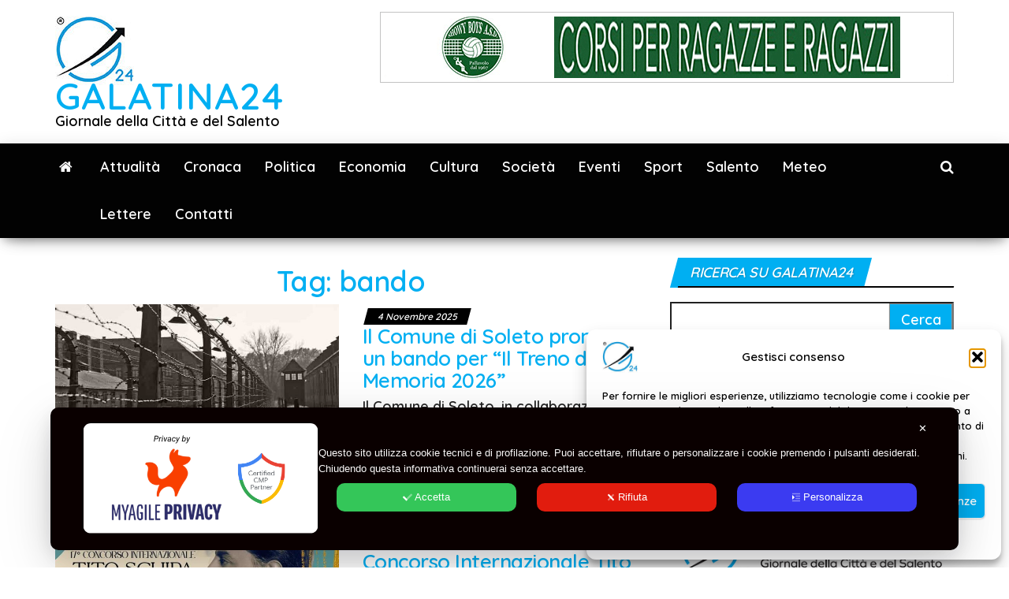

--- FILE ---
content_type: text/html; charset=UTF-8
request_url: https://www.galatina24.it/tag/bando/
body_size: 26590
content:
<!DOCTYPE html>
<html dir="ltr" lang="it-IT" prefix="og: https://ogp.me/ns#">
    <head>
        <meta http-equiv="content-type" content="text/html; charset=UTF-8" />
        <meta http-equiv="X-UA-Compatible" content="IE=edge">
        <meta name="viewport" content="width=device-width, initial-scale=1">
        <link rel="pingback" href="https://www.galatina24.it/xmlrpc.php" />
        <title>bando - GALATINA24</title>

		<!-- All in One SEO 4.9.2 - aioseo.com -->
	<meta name="robots" content="max-image-preview:large" />
	<meta name="google-site-verification" content="google-site-verification: googled12af7139987ea85.html" />
	<link rel="canonical" href="https://www.galatina24.it/tag/bando/" />
	<link rel="next" href="https://www.galatina24.it/tag/bando/page/2/" />
	<meta name="generator" content="All in One SEO (AIOSEO) 4.9.2" />
		<script type="application/ld+json" class="aioseo-schema">
			{"@context":"https:\/\/schema.org","@graph":[{"@type":"BreadcrumbList","@id":"https:\/\/www.galatina24.it\/tag\/bando\/#breadcrumblist","itemListElement":[{"@type":"ListItem","@id":"https:\/\/www.galatina24.it#listItem","position":1,"name":"Home","item":"https:\/\/www.galatina24.it","nextItem":{"@type":"ListItem","@id":"https:\/\/www.galatina24.it\/tag\/bando\/#listItem","name":"bando"}},{"@type":"ListItem","@id":"https:\/\/www.galatina24.it\/tag\/bando\/#listItem","position":2,"name":"bando","previousItem":{"@type":"ListItem","@id":"https:\/\/www.galatina24.it#listItem","name":"Home"}}]},{"@type":"CollectionPage","@id":"https:\/\/www.galatina24.it\/tag\/bando\/#collectionpage","url":"https:\/\/www.galatina24.it\/tag\/bando\/","name":"bando - GALATINA24","inLanguage":"it-IT","isPartOf":{"@id":"https:\/\/www.galatina24.it\/#website"},"breadcrumb":{"@id":"https:\/\/www.galatina24.it\/tag\/bando\/#breadcrumblist"}},{"@type":"Organization","@id":"https:\/\/www.galatina24.it\/#organization","name":"GALATINA24","description":"Giornale della Citt\u00e0 e del Salento","url":"https:\/\/www.galatina24.it\/","logo":{"@type":"ImageObject","url":"https:\/\/www.galatina24.it\/wp-content\/uploads\/2025\/11\/cropped-logo-g24-header.jpg","@id":"https:\/\/www.galatina24.it\/tag\/bando\/#organizationLogo","width":100,"height":88},"image":{"@id":"https:\/\/www.galatina24.it\/tag\/bando\/#organizationLogo"},"sameAs":["https:\/\/www.facebook.com\/Galatina24","https:\/\/x.com\/galatina24it","https:\/\/www.instagram.com\/galatina24\/","https:\/\/youtube.com\/@galatina2471"]},{"@type":"WebSite","@id":"https:\/\/www.galatina24.it\/#website","url":"https:\/\/www.galatina24.it\/","name":"GALATINA24","description":"Giornale della Citt\u00e0 e del Salento","inLanguage":"it-IT","publisher":{"@id":"https:\/\/www.galatina24.it\/#organization"}}]}
		</script>
		<!-- All in One SEO -->

<link rel='dns-prefetch' href='//static.addtoany.com' />
<link rel='dns-prefetch' href='//codice.shinystat.com' />
<link rel='dns-prefetch' href='//fonts.googleapis.com' />
<link href='https://fonts.gstatic.com' crossorigin rel='preconnect' />
<link rel="alternate" type="application/rss+xml" title="GALATINA24 &raquo; Feed" href="https://www.galatina24.it/feed/" />
<link rel="alternate" type="application/rss+xml" title="GALATINA24 &raquo; Feed dei commenti" href="https://www.galatina24.it/comments/feed/" />
<link rel="alternate" type="application/rss+xml" title="GALATINA24 &raquo; bando Feed del tag" href="https://www.galatina24.it/tag/bando/feed/" />
<style id='wp-img-auto-sizes-contain-inline-css' type='text/css'>
img:is([sizes=auto i],[sizes^="auto," i]){contain-intrinsic-size:3000px 1500px}
/*# sourceURL=wp-img-auto-sizes-contain-inline-css */
</style>
<link rel='stylesheet' id='my-agile-privacy-reset-css' href='https://www.galatina24.it/wp-content/plugins/myagileprivacy/frontend/css/my-agile-privacy-reset.css?ver=3.2.4' type='text/css' media='all' />
<link rel='stylesheet' id='my-agile-privacy-animate-css' href='https://www.galatina24.it/wp-content/plugins/myagileprivacy/frontend/css/animate.min.css?ver=3.2.4' type='text/css' media='all' />
<link rel='stylesheet' id='my-agile-privacy-css' href='https://www.galatina24.it/wp-content/plugins/myagileprivacy/frontend/css/my-agile-privacy-frontend.css?ver=3.2.4' type='text/css' media='all' />
<link rel='stylesheet' id='my-agile-privacy-notification-bar-css' href='https://www.galatina24.it/wp-content/plugins/myagileprivacy/frontend/css/my-agile-privacy-notification-bar.css?ver=3.2.4' type='text/css' media='all' />
<style id='wp-emoji-styles-inline-css' type='text/css'>

	img.wp-smiley, img.emoji {
		display: inline !important;
		border: none !important;
		box-shadow: none !important;
		height: 1em !important;
		width: 1em !important;
		margin: 0 0.07em !important;
		vertical-align: -0.1em !important;
		background: none !important;
		padding: 0 !important;
	}
/*# sourceURL=wp-emoji-styles-inline-css */
</style>
<style id='wp-block-library-inline-css' type='text/css'>
:root{--wp-block-synced-color:#7a00df;--wp-block-synced-color--rgb:122,0,223;--wp-bound-block-color:var(--wp-block-synced-color);--wp-editor-canvas-background:#ddd;--wp-admin-theme-color:#007cba;--wp-admin-theme-color--rgb:0,124,186;--wp-admin-theme-color-darker-10:#006ba1;--wp-admin-theme-color-darker-10--rgb:0,107,160.5;--wp-admin-theme-color-darker-20:#005a87;--wp-admin-theme-color-darker-20--rgb:0,90,135;--wp-admin-border-width-focus:2px}@media (min-resolution:192dpi){:root{--wp-admin-border-width-focus:1.5px}}.wp-element-button{cursor:pointer}:root .has-very-light-gray-background-color{background-color:#eee}:root .has-very-dark-gray-background-color{background-color:#313131}:root .has-very-light-gray-color{color:#eee}:root .has-very-dark-gray-color{color:#313131}:root .has-vivid-green-cyan-to-vivid-cyan-blue-gradient-background{background:linear-gradient(135deg,#00d084,#0693e3)}:root .has-purple-crush-gradient-background{background:linear-gradient(135deg,#34e2e4,#4721fb 50%,#ab1dfe)}:root .has-hazy-dawn-gradient-background{background:linear-gradient(135deg,#faaca8,#dad0ec)}:root .has-subdued-olive-gradient-background{background:linear-gradient(135deg,#fafae1,#67a671)}:root .has-atomic-cream-gradient-background{background:linear-gradient(135deg,#fdd79a,#004a59)}:root .has-nightshade-gradient-background{background:linear-gradient(135deg,#330968,#31cdcf)}:root .has-midnight-gradient-background{background:linear-gradient(135deg,#020381,#2874fc)}:root{--wp--preset--font-size--normal:16px;--wp--preset--font-size--huge:42px}.has-regular-font-size{font-size:1em}.has-larger-font-size{font-size:2.625em}.has-normal-font-size{font-size:var(--wp--preset--font-size--normal)}.has-huge-font-size{font-size:var(--wp--preset--font-size--huge)}.has-text-align-center{text-align:center}.has-text-align-left{text-align:left}.has-text-align-right{text-align:right}.has-fit-text{white-space:nowrap!important}#end-resizable-editor-section{display:none}.aligncenter{clear:both}.items-justified-left{justify-content:flex-start}.items-justified-center{justify-content:center}.items-justified-right{justify-content:flex-end}.items-justified-space-between{justify-content:space-between}.screen-reader-text{border:0;clip-path:inset(50%);height:1px;margin:-1px;overflow:hidden;padding:0;position:absolute;width:1px;word-wrap:normal!important}.screen-reader-text:focus{background-color:#ddd;clip-path:none;color:#444;display:block;font-size:1em;height:auto;left:5px;line-height:normal;padding:15px 23px 14px;text-decoration:none;top:5px;width:auto;z-index:100000}html :where(.has-border-color){border-style:solid}html :where([style*=border-top-color]){border-top-style:solid}html :where([style*=border-right-color]){border-right-style:solid}html :where([style*=border-bottom-color]){border-bottom-style:solid}html :where([style*=border-left-color]){border-left-style:solid}html :where([style*=border-width]){border-style:solid}html :where([style*=border-top-width]){border-top-style:solid}html :where([style*=border-right-width]){border-right-style:solid}html :where([style*=border-bottom-width]){border-bottom-style:solid}html :where([style*=border-left-width]){border-left-style:solid}html :where(img[class*=wp-image-]){height:auto;max-width:100%}:where(figure){margin:0 0 1em}html :where(.is-position-sticky){--wp-admin--admin-bar--position-offset:var(--wp-admin--admin-bar--height,0px)}@media screen and (max-width:600px){html :where(.is-position-sticky){--wp-admin--admin-bar--position-offset:0px}}

/*# sourceURL=wp-block-library-inline-css */
</style><style id='global-styles-inline-css' type='text/css'>
:root{--wp--preset--aspect-ratio--square: 1;--wp--preset--aspect-ratio--4-3: 4/3;--wp--preset--aspect-ratio--3-4: 3/4;--wp--preset--aspect-ratio--3-2: 3/2;--wp--preset--aspect-ratio--2-3: 2/3;--wp--preset--aspect-ratio--16-9: 16/9;--wp--preset--aspect-ratio--9-16: 9/16;--wp--preset--color--black: #000000;--wp--preset--color--cyan-bluish-gray: #abb8c3;--wp--preset--color--white: #ffffff;--wp--preset--color--pale-pink: #f78da7;--wp--preset--color--vivid-red: #cf2e2e;--wp--preset--color--luminous-vivid-orange: #ff6900;--wp--preset--color--luminous-vivid-amber: #fcb900;--wp--preset--color--light-green-cyan: #7bdcb5;--wp--preset--color--vivid-green-cyan: #00d084;--wp--preset--color--pale-cyan-blue: #8ed1fc;--wp--preset--color--vivid-cyan-blue: #0693e3;--wp--preset--color--vivid-purple: #9b51e0;--wp--preset--gradient--vivid-cyan-blue-to-vivid-purple: linear-gradient(135deg,rgb(6,147,227) 0%,rgb(155,81,224) 100%);--wp--preset--gradient--light-green-cyan-to-vivid-green-cyan: linear-gradient(135deg,rgb(122,220,180) 0%,rgb(0,208,130) 100%);--wp--preset--gradient--luminous-vivid-amber-to-luminous-vivid-orange: linear-gradient(135deg,rgb(252,185,0) 0%,rgb(255,105,0) 100%);--wp--preset--gradient--luminous-vivid-orange-to-vivid-red: linear-gradient(135deg,rgb(255,105,0) 0%,rgb(207,46,46) 100%);--wp--preset--gradient--very-light-gray-to-cyan-bluish-gray: linear-gradient(135deg,rgb(238,238,238) 0%,rgb(169,184,195) 100%);--wp--preset--gradient--cool-to-warm-spectrum: linear-gradient(135deg,rgb(74,234,220) 0%,rgb(151,120,209) 20%,rgb(207,42,186) 40%,rgb(238,44,130) 60%,rgb(251,105,98) 80%,rgb(254,248,76) 100%);--wp--preset--gradient--blush-light-purple: linear-gradient(135deg,rgb(255,206,236) 0%,rgb(152,150,240) 100%);--wp--preset--gradient--blush-bordeaux: linear-gradient(135deg,rgb(254,205,165) 0%,rgb(254,45,45) 50%,rgb(107,0,62) 100%);--wp--preset--gradient--luminous-dusk: linear-gradient(135deg,rgb(255,203,112) 0%,rgb(199,81,192) 50%,rgb(65,88,208) 100%);--wp--preset--gradient--pale-ocean: linear-gradient(135deg,rgb(255,245,203) 0%,rgb(182,227,212) 50%,rgb(51,167,181) 100%);--wp--preset--gradient--electric-grass: linear-gradient(135deg,rgb(202,248,128) 0%,rgb(113,206,126) 100%);--wp--preset--gradient--midnight: linear-gradient(135deg,rgb(2,3,129) 0%,rgb(40,116,252) 100%);--wp--preset--font-size--small: 13px;--wp--preset--font-size--medium: 20px;--wp--preset--font-size--large: 36px;--wp--preset--font-size--x-large: 42px;--wp--preset--spacing--20: 0.44rem;--wp--preset--spacing--30: 0.67rem;--wp--preset--spacing--40: 1rem;--wp--preset--spacing--50: 1.5rem;--wp--preset--spacing--60: 2.25rem;--wp--preset--spacing--70: 3.38rem;--wp--preset--spacing--80: 5.06rem;--wp--preset--shadow--natural: 6px 6px 9px rgba(0, 0, 0, 0.2);--wp--preset--shadow--deep: 12px 12px 50px rgba(0, 0, 0, 0.4);--wp--preset--shadow--sharp: 6px 6px 0px rgba(0, 0, 0, 0.2);--wp--preset--shadow--outlined: 6px 6px 0px -3px rgb(255, 255, 255), 6px 6px rgb(0, 0, 0);--wp--preset--shadow--crisp: 6px 6px 0px rgb(0, 0, 0);}:where(.is-layout-flex){gap: 0.5em;}:where(.is-layout-grid){gap: 0.5em;}body .is-layout-flex{display: flex;}.is-layout-flex{flex-wrap: wrap;align-items: center;}.is-layout-flex > :is(*, div){margin: 0;}body .is-layout-grid{display: grid;}.is-layout-grid > :is(*, div){margin: 0;}:where(.wp-block-columns.is-layout-flex){gap: 2em;}:where(.wp-block-columns.is-layout-grid){gap: 2em;}:where(.wp-block-post-template.is-layout-flex){gap: 1.25em;}:where(.wp-block-post-template.is-layout-grid){gap: 1.25em;}.has-black-color{color: var(--wp--preset--color--black) !important;}.has-cyan-bluish-gray-color{color: var(--wp--preset--color--cyan-bluish-gray) !important;}.has-white-color{color: var(--wp--preset--color--white) !important;}.has-pale-pink-color{color: var(--wp--preset--color--pale-pink) !important;}.has-vivid-red-color{color: var(--wp--preset--color--vivid-red) !important;}.has-luminous-vivid-orange-color{color: var(--wp--preset--color--luminous-vivid-orange) !important;}.has-luminous-vivid-amber-color{color: var(--wp--preset--color--luminous-vivid-amber) !important;}.has-light-green-cyan-color{color: var(--wp--preset--color--light-green-cyan) !important;}.has-vivid-green-cyan-color{color: var(--wp--preset--color--vivid-green-cyan) !important;}.has-pale-cyan-blue-color{color: var(--wp--preset--color--pale-cyan-blue) !important;}.has-vivid-cyan-blue-color{color: var(--wp--preset--color--vivid-cyan-blue) !important;}.has-vivid-purple-color{color: var(--wp--preset--color--vivid-purple) !important;}.has-black-background-color{background-color: var(--wp--preset--color--black) !important;}.has-cyan-bluish-gray-background-color{background-color: var(--wp--preset--color--cyan-bluish-gray) !important;}.has-white-background-color{background-color: var(--wp--preset--color--white) !important;}.has-pale-pink-background-color{background-color: var(--wp--preset--color--pale-pink) !important;}.has-vivid-red-background-color{background-color: var(--wp--preset--color--vivid-red) !important;}.has-luminous-vivid-orange-background-color{background-color: var(--wp--preset--color--luminous-vivid-orange) !important;}.has-luminous-vivid-amber-background-color{background-color: var(--wp--preset--color--luminous-vivid-amber) !important;}.has-light-green-cyan-background-color{background-color: var(--wp--preset--color--light-green-cyan) !important;}.has-vivid-green-cyan-background-color{background-color: var(--wp--preset--color--vivid-green-cyan) !important;}.has-pale-cyan-blue-background-color{background-color: var(--wp--preset--color--pale-cyan-blue) !important;}.has-vivid-cyan-blue-background-color{background-color: var(--wp--preset--color--vivid-cyan-blue) !important;}.has-vivid-purple-background-color{background-color: var(--wp--preset--color--vivid-purple) !important;}.has-black-border-color{border-color: var(--wp--preset--color--black) !important;}.has-cyan-bluish-gray-border-color{border-color: var(--wp--preset--color--cyan-bluish-gray) !important;}.has-white-border-color{border-color: var(--wp--preset--color--white) !important;}.has-pale-pink-border-color{border-color: var(--wp--preset--color--pale-pink) !important;}.has-vivid-red-border-color{border-color: var(--wp--preset--color--vivid-red) !important;}.has-luminous-vivid-orange-border-color{border-color: var(--wp--preset--color--luminous-vivid-orange) !important;}.has-luminous-vivid-amber-border-color{border-color: var(--wp--preset--color--luminous-vivid-amber) !important;}.has-light-green-cyan-border-color{border-color: var(--wp--preset--color--light-green-cyan) !important;}.has-vivid-green-cyan-border-color{border-color: var(--wp--preset--color--vivid-green-cyan) !important;}.has-pale-cyan-blue-border-color{border-color: var(--wp--preset--color--pale-cyan-blue) !important;}.has-vivid-cyan-blue-border-color{border-color: var(--wp--preset--color--vivid-cyan-blue) !important;}.has-vivid-purple-border-color{border-color: var(--wp--preset--color--vivid-purple) !important;}.has-vivid-cyan-blue-to-vivid-purple-gradient-background{background: var(--wp--preset--gradient--vivid-cyan-blue-to-vivid-purple) !important;}.has-light-green-cyan-to-vivid-green-cyan-gradient-background{background: var(--wp--preset--gradient--light-green-cyan-to-vivid-green-cyan) !important;}.has-luminous-vivid-amber-to-luminous-vivid-orange-gradient-background{background: var(--wp--preset--gradient--luminous-vivid-amber-to-luminous-vivid-orange) !important;}.has-luminous-vivid-orange-to-vivid-red-gradient-background{background: var(--wp--preset--gradient--luminous-vivid-orange-to-vivid-red) !important;}.has-very-light-gray-to-cyan-bluish-gray-gradient-background{background: var(--wp--preset--gradient--very-light-gray-to-cyan-bluish-gray) !important;}.has-cool-to-warm-spectrum-gradient-background{background: var(--wp--preset--gradient--cool-to-warm-spectrum) !important;}.has-blush-light-purple-gradient-background{background: var(--wp--preset--gradient--blush-light-purple) !important;}.has-blush-bordeaux-gradient-background{background: var(--wp--preset--gradient--blush-bordeaux) !important;}.has-luminous-dusk-gradient-background{background: var(--wp--preset--gradient--luminous-dusk) !important;}.has-pale-ocean-gradient-background{background: var(--wp--preset--gradient--pale-ocean) !important;}.has-electric-grass-gradient-background{background: var(--wp--preset--gradient--electric-grass) !important;}.has-midnight-gradient-background{background: var(--wp--preset--gradient--midnight) !important;}.has-small-font-size{font-size: var(--wp--preset--font-size--small) !important;}.has-medium-font-size{font-size: var(--wp--preset--font-size--medium) !important;}.has-large-font-size{font-size: var(--wp--preset--font-size--large) !important;}.has-x-large-font-size{font-size: var(--wp--preset--font-size--x-large) !important;}
/*# sourceURL=global-styles-inline-css */
</style>

<link rel='stylesheet' id='swiper-css-css' href='https://www.galatina24.it/wp-content/plugins/instagram-widget-by-wpzoom/dist/styles/library/swiper.css?ver=7.4.1' type='text/css' media='all' />
<link rel='stylesheet' id='dashicons-css' href='https://www.galatina24.it/wp-includes/css/dashicons.min.css?ver=6.9' type='text/css' media='all' />
<link rel='stylesheet' id='magnific-popup-css' href='https://www.galatina24.it/wp-content/plugins/instagram-widget-by-wpzoom/dist/styles/library/magnific-popup.css?ver=2.3.0' type='text/css' media='all' />
<link rel='stylesheet' id='wpz-insta_block-frontend-style-css' href='https://www.galatina24.it/wp-content/plugins/instagram-widget-by-wpzoom/dist/styles/frontend/index.css?ver=css-424fb3d026fe' type='text/css' media='all' />
<style id='classic-theme-styles-inline-css' type='text/css'>
/*! This file is auto-generated */
.wp-block-button__link{color:#fff;background-color:#32373c;border-radius:9999px;box-shadow:none;text-decoration:none;padding:calc(.667em + 2px) calc(1.333em + 2px);font-size:1.125em}.wp-block-file__button{background:#32373c;color:#fff;text-decoration:none}
/*# sourceURL=/wp-includes/css/classic-themes.min.css */
</style>
<link rel='stylesheet' id='envo-magazine-pro-css-css' href='https://www.galatina24.it/wp-content/plugins/envo-magazine-pro/css/style.css?ver=1.9' type='text/css' media='all' />
<style id='envo-magazine-pro-css-inline-css' type='text/css'>

		
			input:focus, select:focus, button:focus { outline: 0 none; border-color: #000; box-shadow: 0 0 5px #000; }
		
    .btn-default, input[type="submit"], input#submit, input#submit:hover, button, a.comment-reply-link, .btn-default:hover, input[type="submit"]:hover, button:hover, a.comment-reply-link:hover { 
			background: linear-gradient(90deg, #00aff2, #00aff2); 
			background: -webkit-linear-gradient(left, #00aff2, #00aff2);
		}
		.open-panel span { 
			background: #ffffff;
		}
		
			#top-navigation .navbar-toggle .icon-bar { background-color: #fff; }
			#top-navigation .navbar-toggle { border-color: #fff; }
		
	
/*# sourceURL=envo-magazine-pro-css-inline-css */
</style>
<link rel='stylesheet' id='cmplz-general-css' href='https://www.galatina24.it/wp-content/plugins/complianz-gdpr/assets/css/cookieblocker.min.css?ver=1765908897' type='text/css' media='all' />
<link rel='stylesheet' id='bootstrap-css' href='https://www.galatina24.it/wp-content/themes/envo-magazine/css/bootstrap.css?ver=3.3.7' type='text/css' media='all' />
<link rel='stylesheet' id='envo-magazine-stylesheet-css' href='https://www.galatina24.it/wp-content/themes/envo-magazine/style.css?ver=1.3.12' type='text/css' media='all' />
<link rel='stylesheet' id='font-awesome-css' href='https://www.galatina24.it/wp-content/themes/envo-magazine/css/font-awesome.min.css?ver=4.7.0' type='text/css' media='all' />
<link rel='stylesheet' id='heateor_sss_frontend_css-css' href='https://www.galatina24.it/wp-content/plugins/sassy-social-share/public/css/sassy-social-share-public.css?ver=3.3.79' type='text/css' media='all' />
<style id='heateor_sss_frontend_css-inline-css' type='text/css'>
.heateor_sss_button_instagram span.heateor_sss_svg,a.heateor_sss_instagram span.heateor_sss_svg{background:radial-gradient(circle at 30% 107%,#fdf497 0,#fdf497 5%,#fd5949 45%,#d6249f 60%,#285aeb 90%)}.heateor_sss_horizontal_sharing .heateor_sss_svg,.heateor_sss_standard_follow_icons_container .heateor_sss_svg{color:#fff;border-width:0px;border-style:solid;border-color:transparent}.heateor_sss_horizontal_sharing .heateorSssTCBackground{color:#666}.heateor_sss_horizontal_sharing span.heateor_sss_svg:hover,.heateor_sss_standard_follow_icons_container span.heateor_sss_svg:hover{border-color:transparent;}.heateor_sss_vertical_sharing span.heateor_sss_svg,.heateor_sss_floating_follow_icons_container span.heateor_sss_svg{color:#fff;border-width:0px;border-style:solid;border-color:transparent;}.heateor_sss_vertical_sharing .heateorSssTCBackground{color:#666;}.heateor_sss_vertical_sharing span.heateor_sss_svg:hover,.heateor_sss_floating_follow_icons_container span.heateor_sss_svg:hover{border-color:transparent;}
/*# sourceURL=heateor_sss_frontend_css-inline-css */
</style>
<link rel='stylesheet' id='addtoany-css' href='https://www.galatina24.it/wp-content/plugins/add-to-any/addtoany.min.css?ver=1.16' type='text/css' media='all' />
<script type="text/javascript" src="https://www.galatina24.it/wp-includes/js/jquery/jquery.min.js?ver=3.7.1" id="jquery-core-js"></script>
<script type="text/javascript" src="https://www.galatina24.it/wp-includes/js/jquery/jquery-migrate.min.js?ver=3.4.1" id="jquery-migrate-js"></script>
<script type="text/javascript" src="https://www.galatina24.it/wp-content/plugins/myagileprivacy/frontend/js/anime.min.js?ver=3.2.4" id="my-agile-privacy-anime-js"></script>
<script type="text/javascript" id="my-agile-privacy-js-extra" data-no-minify="1" data-no-optimize="1" data-no-defer="1" consent-skip-blocker="1" nowprocket="1" data-cfasync="false">
/* <![CDATA[ */
var map_cookiebar_settings = {"logged_in_and_admin":"","verbose_remote_log":"","internal_debug":"","notify_div_id":"#my-agile-privacy-notification-area","showagain_tab":"","notify_position_horizontal":"right","showagain_div_id":"my-agile-privacy-consent-again","blocked_content_text":"Attenzione: alcune funzionalit\u00e0 di questa pagina potrebbero essere bloccate a seguito delle tue scelte privacy.","inline_notify_color":"#444444","inline_notify_background":"#fff3cd","blocked_content_notify_auto_shutdown_time":"3000","scan_mode":"turned_off","cookie_reset_timestamp":null,"show_ntf_bar_on_not_yet_consent_choice":"","enable_microsoft_cmode":"","enable_clarity_cmode":"","enable_cmode_v2":"","enable_cmode_url_passthrough":"","cmode_v2_forced_off_ga4_advanced":"","map_notify_title":"0","map_first_layer_branded":"1","plugin_version":"3.2.4","parse_config_version_number":null};
var map_ajax = {"ajax_url":"https://www.galatina24.it/wp-admin/admin-ajax.php","security":"37fe0d94c4","force_js_learning_mode":"0","scanner_compatibility_mode":"","cookie_process_delayed_mode":"0"};
//# sourceURL=my-agile-privacy-js-extra
/* ]]> */
</script>
<script type="text/javascript" src="https://www.galatina24.it/wp-content/plugins/myagileprivacy/frontend/js/plain/my-agile-privacy-frontend.js?ver=3.2.4" id="my-agile-privacy-js"></script>
<script type="text/javascript" id="addtoany-core-js-before">
/* <![CDATA[ */
window.a2a_config=window.a2a_config||{};a2a_config.callbacks=[];a2a_config.overlays=[];a2a_config.templates={};a2a_localize = {
	Share: "Condividi",
	Save: "Salva",
	Subscribe: "Abbonati",
	Email: "Email",
	Bookmark: "Segnalibro",
	ShowAll: "espandi",
	ShowLess: "comprimi",
	FindServices: "Trova servizi",
	FindAnyServiceToAddTo: "Trova subito un servizio da aggiungere",
	PoweredBy: "Powered by",
	ShareViaEmail: "Condividi via email",
	SubscribeViaEmail: "Iscriviti via email",
	BookmarkInYourBrowser: "Aggiungi ai segnalibri",
	BookmarkInstructions: "Premi Ctrl+D o \u2318+D per mettere questa pagina nei preferiti",
	AddToYourFavorites: "Aggiungi ai favoriti",
	SendFromWebOrProgram: "Invia da qualsiasi indirizzo email o programma di posta elettronica",
	EmailProgram: "Programma di posta elettronica",
	More: "Di più&#8230;",
	ThanksForSharing: "Grazie per la condivisione!",
	ThanksForFollowing: "Thanks for following!"
};


//# sourceURL=addtoany-core-js-before
/* ]]> */
</script>
<script type="text/javascript" defer src="https://static.addtoany.com/menu/page.js" id="addtoany-core-js"></script>
<script type="text/javascript" defer src="https://www.galatina24.it/wp-content/plugins/add-to-any/addtoany.min.js?ver=1.1" id="addtoany-jquery-js"></script>
<script type="text/javascript" src="https://www.galatina24.it/wp-includes/js/underscore.min.js?ver=1.13.7" id="underscore-js"></script>
<script type="text/javascript" id="wp-util-js-extra">
/* <![CDATA[ */
var _wpUtilSettings = {"ajax":{"url":"/wp-admin/admin-ajax.php"}};
//# sourceURL=wp-util-js-extra
/* ]]> */
</script>
<script type="text/javascript" src="https://www.galatina24.it/wp-includes/js/wp-util.min.js?ver=6.9" id="wp-util-js"></script>
<script type="text/javascript" src="https://www.galatina24.it/wp-content/plugins/instagram-widget-by-wpzoom/dist/scripts/library/magnific-popup.js?ver=1767152203" id="magnific-popup-js"></script>
<script type="text/javascript" src="https://www.galatina24.it/wp-content/plugins/instagram-widget-by-wpzoom/dist/scripts/library/swiper.js?ver=7.4.1" id="swiper-js-js"></script>
<script type="text/javascript" src="https://www.galatina24.it/wp-content/plugins/instagram-widget-by-wpzoom/dist/scripts/frontend/block.js?ver=6c9dcb21b2da662ca82d" id="wpz-insta_block-frontend-script-js"></script>
<script type="text/javascript" async src="https://codice.shinystat.com/cgi-bin/getcod.cgi?USER=SS-49721265-96916&amp;NODW=yes&amp;WPPV=1.0.16" id="shinystat-analytics_getcod-js"></script>
<link rel="https://api.w.org/" href="https://www.galatina24.it/wp-json/" /><link rel="alternate" title="JSON" type="application/json" href="https://www.galatina24.it/wp-json/wp/v2/tags/854" /><meta name="generator" content="WordPress 6.9" />
			<style>.cmplz-hidden {
					display: none !important;
				}</style><!-- Analytics by WP Statistics - https://wp-statistics.com -->
<link rel="icon" href="https://www.galatina24.it/wp-content/uploads/2020/11/cropped-icona-galatina24-32x32.png" sizes="32x32" />
<link rel="icon" href="https://www.galatina24.it/wp-content/uploads/2020/11/cropped-icona-galatina24-192x192.png" sizes="192x192" />
<link rel="apple-touch-icon" href="https://www.galatina24.it/wp-content/uploads/2020/11/cropped-icona-galatina24-180x180.png" />
<meta name="msapplication-TileImage" content="https://www.galatina24.it/wp-content/uploads/2020/11/cropped-icona-galatina24-270x270.png" />
		<style type="text/css" id="wp-custom-css">
			.page-id-110 #sidebar {
    display: none;
}

.page-id-110 article {
    width: 100%;
}

.post-excerpt {
  font-style: initial;
  font-weight: 300;
}



.popular-news-section h2, .extended-recent-posts h2 {
  font-size: 18px !important;
}


h1.single-title {

	
	    font-size: 26px !important;
    margin-top: 0;
    margin-bottom: 5px;
    font-weight: 400;
}

.news-item h2 {
    font-size: 26px !important;
    margin-top: 0;
    margin-bottom: 5px;
    font-weight: 400;
}
		</style>
		<style id="kirki-inline-styles">.site-heading .site-title a, site-heading .site-title a:hover{font-family:Quicksand;font-size:47px;font-weight:700;letter-spacing:1px;text-transform:none;color:#00aff2;}.site-heading p.site-description{font-family:Quicksand;font-size:18px;font-weight:700;letter-spacing:0px;text-transform:none;color:#020202;}.site-header{background-color:#fff;}#site-navigation .navbar-nav li a, #site-navigation, #site-navigation .dropdown-menu, #site-navigation.shrink, .transparent-header #site-navigation.shrink{background-color:#020202;}#site-navigation, #site-navigation .navbar-nav > li > a, #site-navigation .dropdown-menu > li > a{font-family:Quicksand;font-size:18px;font-weight:700;letter-spacing:0px;text-transform:none;color:#ffffff;}.navbar li.fa:before, .home-icon i{color:#ffffff;}#site-navigation li a:before, .nav > li.active > a:after, .current-page-parent:after, .open-panel span{background-color:#ffffff;}#site-navigation li.home-icon.front_page_on a:hover i, #site-navigation .navbar-nav > li > a:hover, #site-navigation .dropdown-menu > li > a:hover, #site-navigation .navbar-nav li:hover.fa:before{color:#fff;}#site-navigation li.home-icon.front_page_on a:hover, #site-navigation .navbar-nav > li > a:hover, #site-navigation .dropdown-menu > li > a:hover, #site-navigation .navbar-nav li.home-icon.front_page_on:hover:before{background-color:#00aff2;}#site-navigation li.home-icon.front_page_on a, #site-navigation .navbar-nav > li.active > a, #site-navigation .dropdown-menu > .active > a, .home-icon.front_page_on i, #site-navigation .active.fa:before{color:#fff;}#site-navigation li.home-icon.front_page_on a, #site-navigation .navbar-nav > li.active > a, #site-navigation .dropdown-menu > .active > a, li.home-icon.front_page_on, li.home-icon.front_page_on:before{background-color:#00aff2;}#top-navigation, #top-navigation .dropdown-menu, #top-navigation .navbar-nav > li > a, #top-navigation .dropdown-menu > li > a, #top-navigation .nav .open > a{background-color:#313131;}#top-navigation, #top-navigation .navbar-nav > li > a, #top-navigation .dropdown-menu > li > a, #top-navigation .nav .open > a{font-family:Quicksand;font-size:16px;font-weight:300;letter-spacing:0px;text-transform:none;color:#fff;}#top-navigation li a:before, #top-navigation > li.active > a:after, #top-navigation .current-menu-item a:after{background-color:#fff;}#top-navigation.navbar li.fa:before{color:#fff;}#top-navigation .navbar-nav > li > a:hover, #top-navigation .dropdown-menu > li > a:hover, #top-navigation .navbar-nav > li > a:hover, #top-navigation .dropdown-menu > li > a:hover, #top-navigation.navbar li.fa:hover:before{color:#000000!important;}#top-navigation .navbar-nav > li > a:hover, #top-navigation .dropdown-menu > li > a:hover, #top-navigation .navbar-nav > li > a:hover, #top-navigation .dropdown-menu > li > a:hover{background-color:#fff!important;}#top-navigation .navbar-nav > li.active > a, #top-navigation .dropdown-menu > .active > a{color:#000000;background-color:#fff;}.main-container, #breadcrumbs, .ad-after-menu, #slidebox{background-color:#FFFFFF;}.split-slider{border-left-color:#FFFFFF;}.rtl .split-slider{border-right-color:#FFFFFF;}a, .woocommerce .woocommerce-breadcrumb a, .author-meta a, .tags-links a, nav.navigation.pagination .nav-links a, nav.navigation.pagination .current{color:#00aff2;}a:hover, .woocommerce .woocommerce-breadcrumb a:hover, .tags-links a:hover{color:#00a2c6;}#searchsubmit, .btn-default, input[type="submit"], input#submit, input#submit:hover, button, a.comment-reply-link, .btn-default:hover, input[type="submit"]:hover, button:hover, a.comment-reply-link:hover{color:#ffffff;}body, .woocommerce .woocommerce-breadcrumb{font-family:Quicksand;font-size:17px;font-weight:500;letter-spacing:0px;line-height:1.6;color:#222222;}.page-header, .page-header a, h1.single-title, h1, h2, h3, h4, h5, h6{font-family:Quicksand;color:#00aff2;}.widget-title h3, .widget ul.tabs_login li a{color:#fff;}.widget-title h3:before, .nav > li > a:before, nav.navigation.pagination .current:before, .widget ul.tabs_login li a:before{background-color:#00aff2;}nav.navigation.pagination .current:before{border-color:#00aff2;}.section-title a{color:#ffffff;}.section-title:after, .section-title a:after, .widget-title:after{background-color:#020202;}.posted-date, .cat-links span, .tags-links span{color:#fff;}.posted-date:before, .cat-links span:before, .tags-links span:before{background-color:#000;}.comments-meta a, .comments-meta, .cat-links a, .split-images .comments-meta a{color:#fff;}.comments-meta:before, .cat-links a:before{background-color:#00aff2;}.news-item h2 a, .newsticker-inner a{font-family:Quicksand;color:#00aff2;}.widget, .post-excerpt{font-family:Quicksand;font-size:18px;font-weight:500;letter-spacing:0px;line-height:1.6;color:#222222;}#content-footer-section .widget{font-family:Quicksand;font-size:16px;font-weight:300;letter-spacing:0px;text-transform:none;color:#ffffff;}#content-footer-section{background-color:#1e1e1e;}#content-footer-section a{color:#fff;}#content-footer-section a:hover{color:#fff;}.footer-credits{background-color:#1e1e1e;}.footer-credits, .footer-credits-text{color:#b2b2b2;}.footer-credits a{color:#00aff2;}.footer-credits a:hover{color:#fff;}.site-heading{padding-top:5px;padding-bottom:5;}.posted-date{display:inline;}.comments-meta{display:none;}.author-meta{display:none;}@media (max-width: 767px){#site-navigation .navbar-nav a, .openNav .menu-container{background-color:#020202;}#site-navigation .navbar-nav a:hover{color:#fff!important;background-color:#00aff2!important;}#site-navigation .navbar-nav .active a{color:#fff!important;background-color:#00aff2!important;}}@media (min-width: 1480px){.envo-mag-content-1440 .container{width:1280px;}}@media (min-width: 1320px){.envo-mag-content-1280 .container{width:1280px;}}@media (min-width: 1200px){.envo-mag-content-1170 .container{width:1280px;}.envo-mag-content-1024 .container{width:1280px;}.envo-mag-content-980 .container{width:1280px;}}@media (min-width: 992px){.widget.col-md-3{width:33.33333333%;}}/* vietnamese */
@font-face {
  font-family: 'Quicksand';
  font-style: normal;
  font-weight: 300;
  font-display: swap;
  src: url(https://www.galatina24.it/wp-content/fonts/quicksand/font) format('woff');
  unicode-range: U+0102-0103, U+0110-0111, U+0128-0129, U+0168-0169, U+01A0-01A1, U+01AF-01B0, U+0300-0301, U+0303-0304, U+0308-0309, U+0323, U+0329, U+1EA0-1EF9, U+20AB;
}
/* latin-ext */
@font-face {
  font-family: 'Quicksand';
  font-style: normal;
  font-weight: 300;
  font-display: swap;
  src: url(https://www.galatina24.it/wp-content/fonts/quicksand/font) format('woff');
  unicode-range: U+0100-02BA, U+02BD-02C5, U+02C7-02CC, U+02CE-02D7, U+02DD-02FF, U+0304, U+0308, U+0329, U+1D00-1DBF, U+1E00-1E9F, U+1EF2-1EFF, U+2020, U+20A0-20AB, U+20AD-20C0, U+2113, U+2C60-2C7F, U+A720-A7FF;
}
/* latin */
@font-face {
  font-family: 'Quicksand';
  font-style: normal;
  font-weight: 300;
  font-display: swap;
  src: url(https://www.galatina24.it/wp-content/fonts/quicksand/font) format('woff');
  unicode-range: U+0000-00FF, U+0131, U+0152-0153, U+02BB-02BC, U+02C6, U+02DA, U+02DC, U+0304, U+0308, U+0329, U+2000-206F, U+20AC, U+2122, U+2191, U+2193, U+2212, U+2215, U+FEFF, U+FFFD;
}
/* vietnamese */
@font-face {
  font-family: 'Quicksand';
  font-style: normal;
  font-weight: 500;
  font-display: swap;
  src: url(https://www.galatina24.it/wp-content/fonts/quicksand/font) format('woff');
  unicode-range: U+0102-0103, U+0110-0111, U+0128-0129, U+0168-0169, U+01A0-01A1, U+01AF-01B0, U+0300-0301, U+0303-0304, U+0308-0309, U+0323, U+0329, U+1EA0-1EF9, U+20AB;
}
/* latin-ext */
@font-face {
  font-family: 'Quicksand';
  font-style: normal;
  font-weight: 500;
  font-display: swap;
  src: url(https://www.galatina24.it/wp-content/fonts/quicksand/font) format('woff');
  unicode-range: U+0100-02BA, U+02BD-02C5, U+02C7-02CC, U+02CE-02D7, U+02DD-02FF, U+0304, U+0308, U+0329, U+1D00-1DBF, U+1E00-1E9F, U+1EF2-1EFF, U+2020, U+20A0-20AB, U+20AD-20C0, U+2113, U+2C60-2C7F, U+A720-A7FF;
}
/* latin */
@font-face {
  font-family: 'Quicksand';
  font-style: normal;
  font-weight: 500;
  font-display: swap;
  src: url(https://www.galatina24.it/wp-content/fonts/quicksand/font) format('woff');
  unicode-range: U+0000-00FF, U+0131, U+0152-0153, U+02BB-02BC, U+02C6, U+02DA, U+02DC, U+0304, U+0308, U+0329, U+2000-206F, U+20AC, U+2122, U+2191, U+2193, U+2212, U+2215, U+FEFF, U+FFFD;
}
/* vietnamese */
@font-face {
  font-family: 'Quicksand';
  font-style: normal;
  font-weight: 700;
  font-display: swap;
  src: url(https://www.galatina24.it/wp-content/fonts/quicksand/font) format('woff');
  unicode-range: U+0102-0103, U+0110-0111, U+0128-0129, U+0168-0169, U+01A0-01A1, U+01AF-01B0, U+0300-0301, U+0303-0304, U+0308-0309, U+0323, U+0329, U+1EA0-1EF9, U+20AB;
}
/* latin-ext */
@font-face {
  font-family: 'Quicksand';
  font-style: normal;
  font-weight: 700;
  font-display: swap;
  src: url(https://www.galatina24.it/wp-content/fonts/quicksand/font) format('woff');
  unicode-range: U+0100-02BA, U+02BD-02C5, U+02C7-02CC, U+02CE-02D7, U+02DD-02FF, U+0304, U+0308, U+0329, U+1D00-1DBF, U+1E00-1E9F, U+1EF2-1EFF, U+2020, U+20A0-20AB, U+20AD-20C0, U+2113, U+2C60-2C7F, U+A720-A7FF;
}
/* latin */
@font-face {
  font-family: 'Quicksand';
  font-style: normal;
  font-weight: 700;
  font-display: swap;
  src: url(https://www.galatina24.it/wp-content/fonts/quicksand/font) format('woff');
  unicode-range: U+0000-00FF, U+0131, U+0152-0153, U+02BB-02BC, U+02C6, U+02DA, U+02DC, U+0304, U+0308, U+0329, U+2000-206F, U+20AC, U+2122, U+2191, U+2193, U+2212, U+2215, U+FEFF, U+FFFD;
}</style>    <link rel='stylesheet' id='mediaelement-css' href='https://www.galatina24.it/wp-includes/js/mediaelement/mediaelementplayer-legacy.min.css?ver=4.2.17' type='text/css' media='all' />
<link rel='stylesheet' id='wp-mediaelement-css' href='https://www.galatina24.it/wp-includes/js/mediaelement/wp-mediaelement.min.css?ver=6.9' type='text/css' media='all' />
</head>
    <body id="blog" class="archive tag tag-bando tag-854 wp-custom-logo wp-theme-envo-magazine envo-mag-header-left envo-mag-content-1280 envo-mag-date-inline">
        <a class="skip-link screen-reader-text" href="#site-content">Vai al contenuto</a>        <div class="site-header container-fluid">
    <div class="container" >
        <div class="row" >
            <div class="site-heading col-md-4" >
                <div class="site-branding-logo">
                    <a href="https://www.galatina24.it/" class="custom-logo-link" rel="home"><img width="100" height="88" src="https://www.galatina24.it/wp-content/uploads/2025/11/cropped-logo-g24-header.jpg" class="custom-logo" alt="GALATINA24" decoding="async" /></a>                </div>
                <div class="site-branding-text">
                                            <p class="site-title"><a href="https://www.galatina24.it/" rel="home">GALATINA24</a></p>
                    
                                            <p class="site-description">
                            Giornale della Città e del Salento                        </p>
                                    </div><!-- .site-branding-text -->
            </div>
                            <div class="site-heading-sidebar col-md-8" >
                    <div id="content-header-section" class="text-right">
                        <div id="custom_html-3" class="widget_text widget widget_custom_html"><div class="textwidget custom-html-widget"><a href="https://www.showyboys.com/"><img src="https://www.galatina24.it/wp-content/uploads/2025/03/banner-showy-boys-galatina24.gif" alt="" width="728" height="90" /></a></div></div>	
                    </div>
                </div>
            	
        </div>
    </div>
</div>
 
<div class="main-menu">
    <nav id="site-navigation" class="navbar navbar-default">     
        <div class="container">   
            <div class="navbar-header">
                                <button id="main-menu-panel" class="open-panel visible-xs" data-panel="main-menu-panel">
                        <span></span>
                        <span></span>
                        <span></span>
                    </button>
                            </div> 
                        <ul class="nav navbar-nav search-icon navbar-left hidden-xs">
                <li class="home-icon">
                    <a href="https://www.galatina24.it/" title="GALATINA24">
                        <i class="fa fa-home"></i>
                    </a>
                </li>
            </ul>
            <div class="menu-container"><ul id="menu-main-menu" class="nav navbar-nav navbar-left"><li itemscope="itemscope" itemtype="https://www.schema.org/SiteNavigationElement" id="menu-item-1377" class="menu-item menu-item-type-taxonomy menu-item-object-category menu-item-1377"><a title="Attualità" href="https://www.galatina24.it/category/attualita/">Attualità</a></li>
<li itemscope="itemscope" itemtype="https://www.schema.org/SiteNavigationElement" id="menu-item-1387" class="menu-item menu-item-type-taxonomy menu-item-object-category menu-item-1387"><a title="Cronaca" href="https://www.galatina24.it/category/cronaca/">Cronaca</a></li>
<li itemscope="itemscope" itemtype="https://www.schema.org/SiteNavigationElement" id="menu-item-1378" class="menu-item menu-item-type-taxonomy menu-item-object-category menu-item-1378"><a title="Politica" href="https://www.galatina24.it/category/politica/">Politica</a></li>
<li itemscope="itemscope" itemtype="https://www.schema.org/SiteNavigationElement" id="menu-item-1379" class="menu-item menu-item-type-taxonomy menu-item-object-category menu-item-1379"><a title="Economia" href="https://www.galatina24.it/category/economia/">Economia</a></li>
<li itemscope="itemscope" itemtype="https://www.schema.org/SiteNavigationElement" id="menu-item-1383" class="menu-item menu-item-type-taxonomy menu-item-object-category menu-item-1383"><a title="Cultura" href="https://www.galatina24.it/category/cultura/">Cultura</a></li>
<li itemscope="itemscope" itemtype="https://www.schema.org/SiteNavigationElement" id="menu-item-1382" class="menu-item menu-item-type-taxonomy menu-item-object-category menu-item-1382"><a title="Società" href="https://www.galatina24.it/category/societa/">Società</a></li>
<li itemscope="itemscope" itemtype="https://www.schema.org/SiteNavigationElement" id="menu-item-1381" class="menu-item menu-item-type-taxonomy menu-item-object-category menu-item-1381"><a title="Eventi" href="https://www.galatina24.it/category/eventi/">Eventi</a></li>
<li itemscope="itemscope" itemtype="https://www.schema.org/SiteNavigationElement" id="menu-item-1384" class="menu-item menu-item-type-taxonomy menu-item-object-category menu-item-1384"><a title="Sport" href="https://www.galatina24.it/category/sport/">Sport</a></li>
<li itemscope="itemscope" itemtype="https://www.schema.org/SiteNavigationElement" id="menu-item-1380" class="menu-item menu-item-type-taxonomy menu-item-object-category menu-item-1380"><a title="Salento" href="https://www.galatina24.it/category/salento/">Salento</a></li>
<li itemscope="itemscope" itemtype="https://www.schema.org/SiteNavigationElement" id="menu-item-42210" class="menu-item menu-item-type-taxonomy menu-item-object-category menu-item-42210"><a title="Meteo" href="https://www.galatina24.it/category/meteo/">Meteo</a></li>
<li itemscope="itemscope" itemtype="https://www.schema.org/SiteNavigationElement" id="menu-item-1385" class="menu-item menu-item-type-taxonomy menu-item-object-category menu-item-1385"><a title="Lettere" href="https://www.galatina24.it/category/lettere/">Lettere</a></li>
<li itemscope="itemscope" itemtype="https://www.schema.org/SiteNavigationElement" id="menu-item-1386" class="menu-item menu-item-type-post_type menu-item-object-page menu-item-1386"><a title="Contatti" href="https://www.galatina24.it/redazione/">Contatti</a></li>
</ul></div>            <ul class="nav navbar-nav search-icon navbar-right hidden-xs">
                <li class="top-search-icon">
                    <a href="#">
                        <i class="fa fa-search"></i>
                    </a>
                </li>
                <div class="top-search-box">
                    <form role="search" method="get" id="searchform" class="searchform" action="https://www.galatina24.it/">
				<div>
					<label class="screen-reader-text" for="s">Ricerca per:</label>
					<input type="text" value="" name="s" id="s" />
					<input type="submit" id="searchsubmit" value="Cerca" />
				</div>
			</form>                </div>
            </ul>
        </div>
            </nav> 
</div>
		<div class="ad-after-menu container text-center"></div>
	 

<div id="site-content" class="container main-container" role="main">
	<div class="page-area">
		
<!-- start content container -->
<div class="row">

	<div class="col-md-8">
					<header class="archive-page-header text-center">
				<h1 class="page-title">Tag: <span>bando</span></h1>			</header><!-- .page-header -->
				<article>
	<div class="post-41500 post type-post status-publish format-standard has-post-thumbnail hentry category-salento tag-bando tag-memoria tag-soleto tag-treno tag-viaggio">                    
		<div class="news-item row">
			        <div class="news-thumb col-md-6">
            <a href="https://www.galatina24.it/il-comune-di-soleto-promuove-un-bando-per-il-treno-della-memoria-2026/" title="Il Comune di Soleto promuove un bando per “Il Treno della Memoria 2026”">
                            <img class="lazy" src="https://www.galatina24.it/wp-content/themes/envo-magazine/img/placeholder.png" data-src="https://www.galatina24.it/wp-content/uploads/2021/01/giornata-memoria-720x405.jpg" title="Il Comune di Soleto promuove un bando per “Il Treno della Memoria 2026”" alt="Il Comune di Soleto promuove un bando per “Il Treno della Memoria 2026”"/>
                    <noscript>
                    <img width="720" height="405" src="https://www.galatina24.it/wp-content/uploads/2021/01/giornata-memoria-720x405.jpg" class="attachment-envo-magazine-med size-envo-magazine-med wp-post-image" alt="" decoding="async" fetchpriority="high" />                    </noscript>
                            </a>
        </div><!-- .news-thumb -->
    			<div class="news-text-wrap col-md-6">
					<span class="posted-date">
		4 Novembre 2025	</span>
	<span class="comments-meta">
		Off		<i class="fa fa-comments-o"></i>
	</span>
					<h2 class="entry-titles"><a href="https://www.galatina24.it/il-comune-di-soleto-promuove-un-bando-per-il-treno-della-memoria-2026/" rel="bookmark">Il Comune di Soleto promuove un bando per “Il Treno della Memoria 2026”</a></h2>						<span class="author-meta">
			<span class="author-meta-by">Di</span>
			<a href="https://www.galatina24.it/author/daniele/">
				Redazione			</a>
		</span>
	
				<div class="post-excerpt">
					<p>Il Comune di Soleto, in collaborazione con l’associazione culturale TdF Mediterranea APS, promuove un bando per la partecipazione di quattro&hellip;</p>
				</div><!-- .post-excerpt -->

			</div><!-- .news-text-wrap -->

		</div><!-- .news-item -->
	</div>
</article>
<article>
	<div class="post-41161 post type-post status-publish format-standard has-post-thumbnail hentry category-attualita tag-bando tag-concorso tag-lirica tag-schipa">                    
		<div class="news-item row">
			        <div class="news-thumb col-md-6">
            <a href="https://www.galatina24.it/al-via-il-nuovo-bando-del-17-concorso-internazionale-tito-schipa-per-giovani-cantanti-lirici/" title="Al via il nuovo bando del 17° Concorso Internazionale Tito Schipa per giovani cantanti lirici">
                            <img class="lazy" src="https://www.galatina24.it/wp-content/themes/envo-magazine/img/placeholder.png" data-src="https://www.galatina24.it/wp-content/uploads/2025/10/locandina-bando-schipa-720x405.jpg" title="Al via il nuovo bando del 17° Concorso Internazionale Tito Schipa per giovani cantanti lirici" alt="Al via il nuovo bando del 17° Concorso Internazionale Tito Schipa per giovani cantanti lirici"/>
                    <noscript>
                    <img width="720" height="405" src="https://www.galatina24.it/wp-content/uploads/2025/10/locandina-bando-schipa-720x405.jpg" class="attachment-envo-magazine-med size-envo-magazine-med wp-post-image" alt="" decoding="async" />                    </noscript>
                            </a>
        </div><!-- .news-thumb -->
    			<div class="news-text-wrap col-md-6">
					<span class="posted-date">
		14 Ottobre 2025	</span>
	<span class="comments-meta">
		Off		<i class="fa fa-comments-o"></i>
	</span>
					<h2 class="entry-titles"><a href="https://www.galatina24.it/al-via-il-nuovo-bando-del-17-concorso-internazionale-tito-schipa-per-giovani-cantanti-lirici/" rel="bookmark">Al via il nuovo bando del 17° Concorso Internazionale Tito Schipa per giovani cantanti lirici</a></h2>						<span class="author-meta">
			<span class="author-meta-by">Di</span>
			<a href="https://www.galatina24.it/author/daniele/">
				Redazione			</a>
		</span>
	
				<div class="post-excerpt">
					<p>Al via il nuovo Bando del 17° Concorso Internazionale Tito Schipa per giovani cantanti lirici organizzato e promosso dalla Provincia&hellip;</p>
				</div><!-- .post-excerpt -->

			</div><!-- .news-text-wrap -->

		</div><!-- .news-item -->
	</div>
</article>
<article>
	<div class="post-37359 post type-post status-publish format-standard has-post-thumbnail hentry category-salento tag-agora tag-bando tag-concorso tag-design">                    
		<div class="news-item row">
			        <div class="news-thumb col-md-6">
            <a href="https://www.galatina24.it/agora-design-disponibile-il-bando-per-partecipare-al-concorso-internazionale/" title="Agorà Design: disponibile il bando per partecipare al concorso internazionale">
                            <img class="lazy" src="https://www.galatina24.it/wp-content/themes/envo-magazine/img/placeholder.png" data-src="https://www.galatina24.it/wp-content/uploads/2025/03/Agora-Design-720x405.jpg" title="Agorà Design: disponibile il bando per partecipare al concorso internazionale" alt="Agorà Design: disponibile il bando per partecipare al concorso internazionale"/>
                    <noscript>
                    <img width="720" height="405" src="https://www.galatina24.it/wp-content/uploads/2025/03/Agora-Design-720x405.jpg" class="attachment-envo-magazine-med size-envo-magazine-med wp-post-image" alt="" decoding="async" />                    </noscript>
                            </a>
        </div><!-- .news-thumb -->
    			<div class="news-text-wrap col-md-6">
					<span class="posted-date">
		1 Aprile 2025	</span>
	<span class="comments-meta">
		Off		<i class="fa fa-comments-o"></i>
	</span>
					<h2 class="entry-titles"><a href="https://www.galatina24.it/agora-design-disponibile-il-bando-per-partecipare-al-concorso-internazionale/" rel="bookmark">Agorà Design: disponibile il bando per partecipare al concorso internazionale</a></h2>						<span class="author-meta">
			<span class="author-meta-by">Di</span>
			<a href="https://www.galatina24.it/author/daniele/">
				Redazione			</a>
		</span>
	
				<div class="post-excerpt">
					<p>Sul sito agoradesign.it è disponibile il bando per partecipare al concorso della nuova edizione di Agorà Design. Dedicato al tema&hellip;</p>
				</div><!-- .post-excerpt -->

			</div><!-- .news-text-wrap -->

		</div><!-- .news-item -->
	</div>
</article>
<article>
	<div class="post-36388 post type-post status-publish format-standard has-post-thumbnail hentry category-attualita tag-alloggi tag-bando tag-comune tag-galatina">                    
		<div class="news-item row">
			        <div class="news-thumb col-md-6">
            <a href="https://www.galatina24.it/il-comune-di-galatina-pubblica-un-bando-per-assegnazione-alloggi-popolari/" title="Il Comune di Galatina pubblica un bando per l&#8217;assegnazione di alloggi di edilizia pubblica e sociale">
                            <img class="lazy" src="https://www.galatina24.it/wp-content/themes/envo-magazine/img/placeholder.png" data-src="https://www.galatina24.it/wp-content/uploads/2025/02/bando-alloggi-720x405.jpg" title="Il Comune di Galatina pubblica un bando per l&#8217;assegnazione di alloggi di edilizia pubblica e sociale" alt="Il Comune di Galatina pubblica un bando per l&#8217;assegnazione di alloggi di edilizia pubblica e sociale"/>
                    <noscript>
                    <img width="720" height="405" src="https://www.galatina24.it/wp-content/uploads/2025/02/bando-alloggi-720x405.jpg" class="attachment-envo-magazine-med size-envo-magazine-med wp-post-image" alt="" decoding="async" loading="lazy" />                    </noscript>
                            </a>
        </div><!-- .news-thumb -->
    			<div class="news-text-wrap col-md-6">
					<span class="posted-date">
		10 Febbraio 2025	</span>
	<span class="comments-meta">
		Off		<i class="fa fa-comments-o"></i>
	</span>
					<h2 class="entry-titles"><a href="https://www.galatina24.it/il-comune-di-galatina-pubblica-un-bando-per-assegnazione-alloggi-popolari/" rel="bookmark">Il Comune di Galatina pubblica un bando per l&#8217;assegnazione di alloggi di edilizia pubblica e sociale</a></h2>						<span class="author-meta">
			<span class="author-meta-by">Di</span>
			<a href="https://www.galatina24.it/author/daniele/">
				Redazione			</a>
		</span>
	
				<div class="post-excerpt">
					<p>Il Comune di Galatina ha pubblicato il bando di concorso 2024 per la formazione di una graduatoria per l’assegnazione in&hellip;</p>
				</div><!-- .post-excerpt -->

			</div><!-- .news-text-wrap -->

		</div><!-- .news-item -->
	</div>
</article>
<article>
	<div class="post-32455 post type-post status-publish format-standard has-post-thumbnail hentry category-eventi tag-bando tag-concorso tag-giovani tag-lecce tag-lirica tag-provincia tag-tito-schipa">                    
		<div class="news-item row">
			        <div class="news-thumb col-md-6">
            <a href="https://www.galatina24.it/al-via-il-16-concorso-internazionale-tito-schipa-per-giovani-cantanti-lirici/" title="Al via il 16° Concorso Internazionale &#8220;Tito Schipa&#8221; per giovani cantanti lirici">
                            <img class="lazy" src="https://www.galatina24.it/wp-content/themes/envo-magazine/img/placeholder.png" data-src="https://www.galatina24.it/wp-content/uploads/2024/08/Locandina-Concorso-Tito-Schipa-720x405.jpg" title="Al via il 16° Concorso Internazionale &#8220;Tito Schipa&#8221; per giovani cantanti lirici" alt="Al via il 16° Concorso Internazionale &#8220;Tito Schipa&#8221; per giovani cantanti lirici"/>
                    <noscript>
                    <img width="720" height="405" src="https://www.galatina24.it/wp-content/uploads/2024/08/Locandina-Concorso-Tito-Schipa-720x405.jpg" class="attachment-envo-magazine-med size-envo-magazine-med wp-post-image" alt="" decoding="async" loading="lazy" srcset="https://www.galatina24.it/wp-content/uploads/2024/08/Locandina-Concorso-Tito-Schipa-720x405.jpg 720w, https://www.galatina24.it/wp-content/uploads/2024/08/Locandina-Concorso-Tito-Schipa-300x169.jpg 300w, https://www.galatina24.it/wp-content/uploads/2024/08/Locandina-Concorso-Tito-Schipa-768x432.jpg 768w, https://www.galatina24.it/wp-content/uploads/2024/08/Locandina-Concorso-Tito-Schipa.jpg 800w" sizes="auto, (max-width: 720px) 100vw, 720px" />                    </noscript>
                            </a>
        </div><!-- .news-thumb -->
    			<div class="news-text-wrap col-md-6">
					<span class="posted-date">
		3 Agosto 2024	</span>
	<span class="comments-meta">
		Off		<i class="fa fa-comments-o"></i>
	</span>
					<h2 class="entry-titles"><a href="https://www.galatina24.it/al-via-il-16-concorso-internazionale-tito-schipa-per-giovani-cantanti-lirici/" rel="bookmark">Al via il 16° Concorso Internazionale &#8220;Tito Schipa&#8221; per giovani cantanti lirici</a></h2>						<span class="author-meta">
			<span class="author-meta-by">Di</span>
			<a href="https://www.galatina24.it/author/daniele/">
				Redazione			</a>
		</span>
	
				<div class="post-excerpt">
					<p>La 49^ stagione lirica della Provincia di Lecce &#8211; Teatro di tradizione muove i primi passi: al via il nuovo&hellip;</p>
				</div><!-- .post-excerpt -->

			</div><!-- .news-text-wrap -->

		</div><!-- .news-item -->
	</div>
</article>
<article>
	<div class="post-27611 post type-post status-publish format-standard has-post-thumbnail hentry category-attualita tag-bando tag-comune tag-galatina tag-selezione tag-servizio-civile tag-volontari">                    
		<div class="news-item row">
			        <div class="news-thumb col-md-6">
            <a href="https://www.galatina24.it/galatina-nuovo-bando-per-la-selezione-di-volontari-del-servizio-civile-universale/" title="Galatina: nuovo bando per la selezione di volontari del Servizio Civile Universale">
                            <img class="lazy" src="https://www.galatina24.it/wp-content/themes/envo-magazine/img/placeholder.png" data-src="https://www.galatina24.it/wp-content/uploads/2024/01/locandina-servizio-civile-1-720x405.jpg" title="Galatina: nuovo bando per la selezione di volontari del Servizio Civile Universale" alt="Galatina: nuovo bando per la selezione di volontari del Servizio Civile Universale"/>
                    <noscript>
                    <img width="720" height="405" src="https://www.galatina24.it/wp-content/uploads/2024/01/locandina-servizio-civile-1-720x405.jpg" class="attachment-envo-magazine-med size-envo-magazine-med wp-post-image" alt="" decoding="async" loading="lazy" />                    </noscript>
                            </a>
        </div><!-- .news-thumb -->
    			<div class="news-text-wrap col-md-6">
					<span class="posted-date">
		21 Gennaio 2024	</span>
	<span class="comments-meta">
						<a href="https://www.galatina24.it/galatina-nuovo-bando-per-la-selezione-di-volontari-del-servizio-civile-universale/#comments" rel="nofollow" title="Commenti suGalatina: nuovo bando per la selezione di volontari del Servizio Civile Universale">
					0				</a>
					<i class="fa fa-comments-o"></i>
	</span>
					<h2 class="entry-titles"><a href="https://www.galatina24.it/galatina-nuovo-bando-per-la-selezione-di-volontari-del-servizio-civile-universale/" rel="bookmark">Galatina: nuovo bando per la selezione di volontari del Servizio Civile Universale</a></h2>						<span class="author-meta">
			<span class="author-meta-by">Di</span>
			<a href="https://www.galatina24.it/author/daniele/">
				Redazione			</a>
		</span>
	
				<div class="post-excerpt">
					<p>Gli operatori volontari impiegati nei progetti, In Reading 2022, Monitor 2022 e UP 2022, presso le sedi del Comune di&hellip;</p>
				</div><!-- .post-excerpt -->

			</div><!-- .news-text-wrap -->

		</div><!-- .news-item -->
	</div>
</article>
<article>
	<div class="post-27584 post type-post status-publish format-standard has-post-thumbnail hentry category-attualita tag-bando tag-servizio-civile tag-unisalento">                    
		<div class="news-item row">
			        <div class="news-thumb col-md-6">
            <a href="https://www.galatina24.it/servizio-civile-universale-sono-32-i-posti-disponibili-alluniversita-del-salento/" title="&#8220;Servizio Civile Universale&#8221;: sono 32 i posti disponibili all&#8217;Università del Salento">
                            <img class="lazy" src="https://www.galatina24.it/wp-content/themes/envo-magazine/img/placeholder.png" data-src="https://www.galatina24.it/wp-content/uploads/2023/09/servizio-civile-universale-720x405.jpg" title="&#8220;Servizio Civile Universale&#8221;: sono 32 i posti disponibili all&#8217;Università del Salento" alt="&#8220;Servizio Civile Universale&#8221;: sono 32 i posti disponibili all&#8217;Università del Salento"/>
                    <noscript>
                    <img width="720" height="405" src="https://www.galatina24.it/wp-content/uploads/2023/09/servizio-civile-universale-720x405.jpg" class="attachment-envo-magazine-med size-envo-magazine-med wp-post-image" alt="" decoding="async" loading="lazy" />                    </noscript>
                            </a>
        </div><!-- .news-thumb -->
    			<div class="news-text-wrap col-md-6">
					<span class="posted-date">
		18 Gennaio 2024	</span>
	<span class="comments-meta">
						<a href="https://www.galatina24.it/servizio-civile-universale-sono-32-i-posti-disponibili-alluniversita-del-salento/#comments" rel="nofollow" title="Commenti su&#8220;Servizio Civile Universale&#8221;: sono 32 i posti disponibili all&#8217;Università del Salento">
					0				</a>
					<i class="fa fa-comments-o"></i>
	</span>
					<h2 class="entry-titles"><a href="https://www.galatina24.it/servizio-civile-universale-sono-32-i-posti-disponibili-alluniversita-del-salento/" rel="bookmark">&#8220;Servizio Civile Universale&#8221;: sono 32 i posti disponibili all&#8217;Università del Salento</a></h2>						<span class="author-meta">
			<span class="author-meta-by">Di</span>
			<a href="https://www.galatina24.it/author/daniele/">
				Redazione			</a>
		</span>
	
				<div class="post-excerpt">
					<p>Sono 32 i posti disponibili all’Università del Salento nell’ambito del bando per la selezione di operatori volontari del “Servizio civile&hellip;</p>
				</div><!-- .post-excerpt -->

			</div><!-- .news-text-wrap -->

		</div><!-- .news-item -->
	</div>
</article>
<article>
	<div class="post-24801 post type-post status-publish format-standard has-post-thumbnail hentry category-attualita tag-bando tag-borsa tag-bpp tag-musicista tag-oles">                    
		<div class="news-item row">
			        <div class="news-thumb col-md-6">
            <a href="https://www.galatina24.it/pubblicato-un-bando-oles-e-fondazione-bpp-per-53-borse-di-studio-destinate-a-giovani-musicisti/" title="Pubblicato un bando OLes e Fondazione BPP per 53 borse di studio destinate a giovani musicisti">
                            <img class="lazy" src="https://www.galatina24.it/wp-content/themes/envo-magazine/img/placeholder.png" data-src="https://www.galatina24.it/wp-content/uploads/2021/08/orchestra-oles-720x405.jpg" title="Pubblicato un bando OLes e Fondazione BPP per 53 borse di studio destinate a giovani musicisti" alt="Pubblicato un bando OLes e Fondazione BPP per 53 borse di studio destinate a giovani musicisti"/>
                    <noscript>
                    <img width="720" height="405" src="https://www.galatina24.it/wp-content/uploads/2021/08/orchestra-oles-720x405.jpg" class="attachment-envo-magazine-med size-envo-magazine-med wp-post-image" alt="" decoding="async" loading="lazy" srcset="https://www.galatina24.it/wp-content/uploads/2021/08/orchestra-oles-720x405.jpg 720w, https://www.galatina24.it/wp-content/uploads/2021/08/orchestra-oles-300x170.jpg 300w" sizes="auto, (max-width: 720px) 100vw, 720px" />                    </noscript>
                            </a>
        </div><!-- .news-thumb -->
    			<div class="news-text-wrap col-md-6">
					<span class="posted-date">
		4 Settembre 2023	</span>
	<span class="comments-meta">
						<a href="https://www.galatina24.it/pubblicato-un-bando-oles-e-fondazione-bpp-per-53-borse-di-studio-destinate-a-giovani-musicisti/#comments" rel="nofollow" title="Commenti suPubblicato un bando OLes e Fondazione BPP per 53 borse di studio destinate a giovani musicisti">
					0				</a>
					<i class="fa fa-comments-o"></i>
	</span>
					<h2 class="entry-titles"><a href="https://www.galatina24.it/pubblicato-un-bando-oles-e-fondazione-bpp-per-53-borse-di-studio-destinate-a-giovani-musicisti/" rel="bookmark">Pubblicato un bando OLes e Fondazione BPP per 53 borse di studio destinate a giovani musicisti</a></h2>						<span class="author-meta">
			<span class="author-meta-by">Di</span>
			<a href="https://www.galatina24.it/author/daniele/">
				Redazione			</a>
		</span>
	
				<div class="post-excerpt">
					<p>La OLeS con il supporto della Fondazione &#8220;Banca Popolare Pugliese &#8211; Giorgio Primiceri&#8221; &#8211; ETS ha emanato un bando per&hellip;</p>
				</div><!-- .post-excerpt -->

			</div><!-- .news-text-wrap -->

		</div><!-- .news-item -->
	</div>
</article>
<article>
	<div class="post-22723 post type-post status-publish format-standard has-post-thumbnail hentry category-economia tag-bando tag-coldiretti tag-fotovoltaico tag-puglia">                    
		<div class="news-item row">
			        <div class="news-thumb col-md-6">
            <a href="https://www.galatina24.it/a-terra-il-75-degli-impianti-fotovoltaici-in-puglia-al-via-il-nuovo-bando-parco-agrisolare/" title="A terra il 75% degli impianti fotovoltaici in Puglia. Al via il nuovo bando Parco Agrisolare">
                            <img class="lazy" src="https://www.galatina24.it/wp-content/themes/envo-magazine/img/placeholder.png" data-src="https://www.galatina24.it/wp-content/uploads/2020/12/fotovoltaico-720x405.jpg" title="A terra il 75% degli impianti fotovoltaici in Puglia. Al via il nuovo bando Parco Agrisolare" alt="A terra il 75% degli impianti fotovoltaici in Puglia. Al via il nuovo bando Parco Agrisolare"/>
                    <noscript>
                    <img width="720" height="405" src="https://www.galatina24.it/wp-content/uploads/2020/12/fotovoltaico-720x405.jpg" class="attachment-envo-magazine-med size-envo-magazine-med wp-post-image" alt="" decoding="async" loading="lazy" />                    </noscript>
                            </a>
        </div><!-- .news-thumb -->
    			<div class="news-text-wrap col-md-6">
					<span class="posted-date">
		20 Giugno 2023	</span>
	<span class="comments-meta">
						<a href="https://www.galatina24.it/a-terra-il-75-degli-impianti-fotovoltaici-in-puglia-al-via-il-nuovo-bando-parco-agrisolare/#comments" rel="nofollow" title="Commenti suA terra il 75% degli impianti fotovoltaici in Puglia. Al via il nuovo bando Parco Agrisolare">
					0				</a>
					<i class="fa fa-comments-o"></i>
	</span>
					<h2 class="entry-titles"><a href="https://www.galatina24.it/a-terra-il-75-degli-impianti-fotovoltaici-in-puglia-al-via-il-nuovo-bando-parco-agrisolare/" rel="bookmark">A terra il 75% degli impianti fotovoltaici in Puglia. Al via il nuovo bando Parco Agrisolare</a></h2>						<span class="author-meta">
			<span class="author-meta-by">Di</span>
			<a href="https://www.galatina24.it/author/daniele/">
				Redazione			</a>
		</span>
	
				<div class="post-excerpt">
					<p>Il 75% degli impianti fotovoltaici in Puglia è a terra, contro una media nazionale del 42%, con effetti negativi sul&hellip;</p>
				</div><!-- .post-excerpt -->

			</div><!-- .news-text-wrap -->

		</div><!-- .news-item -->
	</div>
</article>
<article>
	<div class="post-19774 post type-post status-publish format-standard has-post-thumbnail hentry category-societa tag-bando tag-programma tag-unisalento">                    
		<div class="news-item row">
			        <div class="news-thumb col-md-6">
            <a href="https://www.galatina24.it/unisalento-lancia-la-terza-edizione-del-programma-unisalento4talents/" title="UniSalento lancia la terza edizione del programma &#8220;Unisalento4Talents&#8221;">
                            <img class="lazy" src="https://www.galatina24.it/wp-content/themes/envo-magazine/img/placeholder.png" data-src="https://www.galatina24.it/wp-content/uploads/2023/01/unisalento4madagascar-720x405.jpg" title="UniSalento lancia la terza edizione del programma &#8220;Unisalento4Talents&#8221;" alt="UniSalento lancia la terza edizione del programma &#8220;Unisalento4Talents&#8221;"/>
                    <noscript>
                    <img width="720" height="405" src="https://www.galatina24.it/wp-content/uploads/2023/01/unisalento4madagascar-720x405.jpg" class="attachment-envo-magazine-med size-envo-magazine-med wp-post-image" alt="" decoding="async" loading="lazy" />                    </noscript>
                            </a>
        </div><!-- .news-thumb -->
    			<div class="news-text-wrap col-md-6">
					<span class="posted-date">
		16 Febbraio 2023	</span>
	<span class="comments-meta">
						<a href="https://www.galatina24.it/unisalento-lancia-la-terza-edizione-del-programma-unisalento4talents/#comments" rel="nofollow" title="Commenti suUniSalento lancia la terza edizione del programma &#8220;Unisalento4Talents&#8221;">
					0				</a>
					<i class="fa fa-comments-o"></i>
	</span>
					<h2 class="entry-titles"><a href="https://www.galatina24.it/unisalento-lancia-la-terza-edizione-del-programma-unisalento4talents/" rel="bookmark">UniSalento lancia la terza edizione del programma &#8220;Unisalento4Talents&#8221;</a></h2>						<span class="author-meta">
			<span class="author-meta-by">Di</span>
			<a href="https://www.galatina24.it/author/daniele/">
				Redazione			</a>
		</span>
	
				<div class="post-excerpt">
					<p>L’Università del Salento lancia la terza edizione di “Unisalento4Talents”, il programma che sostiene l’iscrizione di studenti internazionali particolarmente meritevoli con&hellip;</p>
				</div><!-- .post-excerpt -->

			</div><!-- .news-text-wrap -->

		</div><!-- .news-item -->
	</div>
</article>

	<nav class="navigation pagination" aria-label="Paginazione degli articoli">
		<h2 class="screen-reader-text">Paginazione degli articoli</h2>
		<div class="nav-links"><span aria-current="page" class="page-numbers current">1</span>
<a class="page-numbers" href="https://www.galatina24.it/tag/bando/page/2/">2</a>
<a class="page-numbers" href="https://www.galatina24.it/tag/bando/page/3/">3</a>
<a class="next page-numbers" href="https://www.galatina24.it/tag/bando/page/2/">Successivi</a></div>
	</nav>
	</div>

		<aside id="sidebar" class="col-md-4">
		<div id="search-2" class="widget widget_search"><div class="widget-title"><h3>Ricerca su Galatina24</h3></div><form role="search" method="get" id="searchform" class="searchform" action="https://www.galatina24.it/">
				<div>
					<label class="screen-reader-text" for="s">Ricerca per:</label>
					<input type="text" value="" name="s" id="s" />
					<input type="submit" id="searchsubmit" value="Cerca" />
				</div>
			</form></div><div id="a2a_follow_widget-2" class="widget widget_a2a_follow_widget"><div class="widget-title"><h3>CANALI SOCIAL</h3></div><div class="a2a_kit a2a_kit_size_42 a2a_follow addtoany_list"><a class="a2a_button_facebook" href="https://www.facebook.com/galatina24" title="Facebook" rel="noopener" target="_blank"></a><a class="a2a_button_instagram" href="https://www.instagram.com/galatina24/" title="Instagram" rel="noopener" target="_blank"></a><a class="a2a_button_x" href="https://x.com/galatina24it" title="X" rel="noopener" target="_blank"></a><a class="a2a_button_youtube_channel" href="https://www.youtube.com/@galatina24" title="YouTube Channel" rel="noopener" target="_blank"></a></div></div><div id="media_image-29" class="widget widget_media_image"><div class="widget-title"><h3>Promo G24</h3></div><a href="https://www.galatina24.it/redazione/"><img width="800" height="586" src="https://www.galatina24.it/wp-content/uploads/2025/01/banner-home-plus.gif" class="image wp-image-35688  attachment-full size-full" alt="" style="max-width: 100%; height: auto;" title="Promo G24" decoding="async" loading="lazy" /></a></div><div id="custom_html-5" class="widget_text widget widget_custom_html"><div class="widget-title"><h3>METEO GALATINA</h3></div><div class="textwidget custom-html-widget"><img src="https://www.ilmeteo.net/wimages/fotoe57554774f885f66e7e568537cbd9213.png"></div></div><div id="media_image-14" class="widget widget_media_image"><div class="widget-title"><h3>SPORT PARTNER</h3></div><a href="https://www.showyboys.com/iscrizione" target="_blank"><img width="800" height="1180" src="https://www.galatina24.it/wp-content/uploads/2025/09/locandina-showy-boys2025-2026.jpg" class="image wp-image-40874  attachment-full size-full" alt="" style="max-width: 100%; height: auto;" title="SPORT PARTNER" decoding="async" loading="lazy" srcset="https://www.galatina24.it/wp-content/uploads/2025/09/locandina-showy-boys2025-2026.jpg 800w, https://www.galatina24.it/wp-content/uploads/2025/09/locandina-showy-boys2025-2026-203x300.jpg 203w, https://www.galatina24.it/wp-content/uploads/2025/09/locandina-showy-boys2025-2026-694x1024.jpg 694w, https://www.galatina24.it/wp-content/uploads/2025/09/locandina-showy-boys2025-2026-768x1133.jpg 768w" sizes="auto, (max-width: 800px) 100vw, 800px" /></a></div><div id="media_video-6" class="widget widget_media_video"><div style="width:100%;" class="wp-video"><video class="wp-video-shortcode" id="video-19774-1" preload="metadata" controls="controls"><source type="video/youtube" src="https://www.youtube.com/watch?v=DpjbbUAmibc&#038;_=1" /><a href="https://www.youtube.com/watch?v=DpjbbUAmibc">https://www.youtube.com/watch?v=DpjbbUAmibc</a></video></div></div><div id="media_image-25" class="widget widget_media_image"><div class="widget-title"><h3>RADIO PARTNER</h3></div><a href="https://www.radiorizzonti.net" target="_blank"><img width="483" height="114" src="https://www.galatina24.it/wp-content/uploads/2020/11/ban-roa.png" class="image wp-image-338  attachment-500x118 size-500x118" alt="" style="max-width: 100%; height: auto;" title="RADIO PARTNER" decoding="async" loading="lazy" srcset="https://www.galatina24.it/wp-content/uploads/2020/11/ban-roa.png 483w, https://www.galatina24.it/wp-content/uploads/2020/11/ban-roa-300x71.png 300w" sizes="auto, (max-width: 483px) 100vw, 483px" /></a></div><div id="envo-magazine-extended-recent-posts-5" class="widget extended-recent-posts">
			<div class="recent-news-section">

				<div class="widget-title"><h3>Ultime notizie</h3></div>

					
							<div class="news-item layout-two">
								        <div class="news-thumb ">
            <a href="https://www.galatina24.it/allarme-pronto-soccorso-la-regione-affronti-il-tema-dellassistenza-territoriale-in-modo-organico/" title="Allarme Pronto soccorso. &#8220;La Regione affronti il tema dell&#8217;assistenza territoriale in modo organico&#8221;">
                            <img class="lazy" src="https://www.galatina24.it/wp-content/themes/envo-magazine/img/placeholder.png" data-src="https://www.galatina24.it/wp-content/uploads/2025/08/antonio-de-maria-160x120.jpg" title="Allarme Pronto soccorso. &#8220;La Regione affronti il tema dell&#8217;assistenza territoriale in modo organico&#8221;" alt="Allarme Pronto soccorso. &#8220;La Regione affronti il tema dell&#8217;assistenza territoriale in modo organico&#8221;"/>
                    <noscript>
                    <img width="160" height="120" src="https://www.galatina24.it/wp-content/uploads/2025/08/antonio-de-maria-160x120.jpg" class="attachment-envo-magazine-thumbnail size-envo-magazine-thumbnail wp-post-image" alt="" decoding="async" loading="lazy" />                    </noscript>
                            </a>
        </div><!-- .news-thumb -->
    								<div class="news-text-wrap">
									<h2 class="entry-titles"><a href="https://www.galatina24.it/allarme-pronto-soccorso-la-regione-affronti-il-tema-dellassistenza-territoriale-in-modo-organico/" rel="bookmark">Allarme Pronto soccorso. &#8220;La Regione affronti il tema dell&#8217;assistenza territoriale in modo organico&#8221;</a></h2>										<span class="posted-date">
		5 Gennaio 2026	</span>
	<span class="comments-meta">
		Off		<i class="fa fa-comments-o"></i>
	</span>
									</div><!-- .news-text-wrap -->
							</div><!-- .news-item -->

							
							<div class="news-item layout-two">
								        <div class="news-thumb ">
            <a href="https://www.galatina24.it/giocattoli-in-movimento-ultimi-giorni-per-donare-un-sorriso/" title="&#8220;Giocattoli In Movimento&#8221;: ultimi giorni per donare un sorriso">
                            <img class="lazy" src="https://www.galatina24.it/wp-content/themes/envo-magazine/img/placeholder.png" data-src="https://www.galatina24.it/wp-content/uploads/2026/01/giocattoli-in-movimento-1-160x120.jpg" title="&#8220;Giocattoli In Movimento&#8221;: ultimi giorni per donare un sorriso" alt="&#8220;Giocattoli In Movimento&#8221;: ultimi giorni per donare un sorriso"/>
                    <noscript>
                    <img width="160" height="120" src="https://www.galatina24.it/wp-content/uploads/2026/01/giocattoli-in-movimento-1-160x120.jpg" class="attachment-envo-magazine-thumbnail size-envo-magazine-thumbnail wp-post-image" alt="" decoding="async" loading="lazy" srcset="https://www.galatina24.it/wp-content/uploads/2026/01/giocattoli-in-movimento-1-160x120.jpg 160w, https://www.galatina24.it/wp-content/uploads/2026/01/giocattoli-in-movimento-1-300x225.jpg 300w, https://www.galatina24.it/wp-content/uploads/2026/01/giocattoli-in-movimento-1-768x576.jpg 768w, https://www.galatina24.it/wp-content/uploads/2026/01/giocattoli-in-movimento-1.jpg 800w" sizes="auto, (max-width: 160px) 100vw, 160px" />                    </noscript>
                            </a>
        </div><!-- .news-thumb -->
    								<div class="news-text-wrap">
									<h2 class="entry-titles"><a href="https://www.galatina24.it/giocattoli-in-movimento-ultimi-giorni-per-donare-un-sorriso/" rel="bookmark">&#8220;Giocattoli In Movimento&#8221;: ultimi giorni per donare un sorriso</a></h2>										<span class="posted-date">
		5 Gennaio 2026	</span>
	<span class="comments-meta">
		Off		<i class="fa fa-comments-o"></i>
	</span>
									</div><!-- .news-text-wrap -->
							</div><!-- .news-item -->

							
							<div class="news-item layout-two">
								        <div class="news-thumb ">
            <a href="https://www.galatina24.it/il-salentino-francesco-de-siena-vincitore-di-the-voice-senior-live-a-piazza-grande/" title="Il salentino Francesco De Siena, vincitore di The Voice senior, live a &#8220;Piazza Grande&#8221;">
                            <img class="lazy" src="https://www.galatina24.it/wp-content/themes/envo-magazine/img/placeholder.png" data-src="https://www.galatina24.it/wp-content/uploads/2026/01/francesco-de-siena-nek-160x120.jpg" title="Il salentino Francesco De Siena, vincitore di The Voice senior, live a &#8220;Piazza Grande&#8221;" alt="Il salentino Francesco De Siena, vincitore di The Voice senior, live a &#8220;Piazza Grande&#8221;"/>
                    <noscript>
                    <img width="160" height="120" src="https://www.galatina24.it/wp-content/uploads/2026/01/francesco-de-siena-nek-160x120.jpg" class="attachment-envo-magazine-thumbnail size-envo-magazine-thumbnail wp-post-image" alt="" decoding="async" loading="lazy" srcset="https://www.galatina24.it/wp-content/uploads/2026/01/francesco-de-siena-nek-160x120.jpg 160w, https://www.galatina24.it/wp-content/uploads/2026/01/francesco-de-siena-nek-300x225.jpg 300w, https://www.galatina24.it/wp-content/uploads/2026/01/francesco-de-siena-nek-768x576.jpg 768w, https://www.galatina24.it/wp-content/uploads/2026/01/francesco-de-siena-nek.jpg 800w" sizes="auto, (max-width: 160px) 100vw, 160px" />                    </noscript>
                            </a>
        </div><!-- .news-thumb -->
    								<div class="news-text-wrap">
									<h2 class="entry-titles"><a href="https://www.galatina24.it/il-salentino-francesco-de-siena-vincitore-di-the-voice-senior-live-a-piazza-grande/" rel="bookmark">Il salentino Francesco De Siena, vincitore di The Voice senior, live a &#8220;Piazza Grande&#8221;</a></h2>										<span class="posted-date">
		5 Gennaio 2026	</span>
	<span class="comments-meta">
		Off		<i class="fa fa-comments-o"></i>
	</span>
									</div><!-- .news-text-wrap -->
							</div><!-- .news-item -->

							
							<div class="news-item layout-two">
								        <div class="news-thumb ">
            <a href="https://www.galatina24.it/clownerie-mimo-musica-e-grande-immaginazione-con-casa-romantika-di-david-giulivo-bianchi/" title="Clownerie, mimo, musica e grande immaginazione con &#8220;Casa Romantika&#8221; di David “Giulivo” Bianchi">
                            <img class="lazy" src="https://www.galatina24.it/wp-content/themes/envo-magazine/img/placeholder.png" data-src="https://www.galatina24.it/wp-content/uploads/2026/01/Casa-Romantika-160x120.jpg" title="Clownerie, mimo, musica e grande immaginazione con &#8220;Casa Romantika&#8221; di David “Giulivo” Bianchi" alt="Clownerie, mimo, musica e grande immaginazione con &#8220;Casa Romantika&#8221; di David “Giulivo” Bianchi"/>
                    <noscript>
                    <img width="160" height="120" src="https://www.galatina24.it/wp-content/uploads/2026/01/Casa-Romantika-160x120.jpg" class="attachment-envo-magazine-thumbnail size-envo-magazine-thumbnail wp-post-image" alt="" decoding="async" loading="lazy" srcset="https://www.galatina24.it/wp-content/uploads/2026/01/Casa-Romantika-160x120.jpg 160w, https://www.galatina24.it/wp-content/uploads/2026/01/Casa-Romantika-300x225.jpg 300w, https://www.galatina24.it/wp-content/uploads/2026/01/Casa-Romantika-768x576.jpg 768w, https://www.galatina24.it/wp-content/uploads/2026/01/Casa-Romantika.jpg 800w" sizes="auto, (max-width: 160px) 100vw, 160px" />                    </noscript>
                            </a>
        </div><!-- .news-thumb -->
    								<div class="news-text-wrap">
									<h2 class="entry-titles"><a href="https://www.galatina24.it/clownerie-mimo-musica-e-grande-immaginazione-con-casa-romantika-di-david-giulivo-bianchi/" rel="bookmark">Clownerie, mimo, musica e grande immaginazione con &#8220;Casa Romantika&#8221; di David “Giulivo” Bianchi</a></h2>										<span class="posted-date">
		5 Gennaio 2026	</span>
	<span class="comments-meta">
		Off		<i class="fa fa-comments-o"></i>
	</span>
									</div><!-- .news-text-wrap -->
							</div><!-- .news-item -->

							
							<div class="news-item layout-two">
								        <div class="news-thumb ">
            <a href="https://www.galatina24.it/bollettino-meteo-salento-valido-per-il-giorno-5-gennaio-2026-e-aggiornamento/" title="Bollettino meteo Salento valido per il giorno 5 gennaio 2026 e aggiornamento">
                            <img class="lazy" src="https://www.galatina24.it/wp-content/themes/envo-magazine/img/placeholder.png" data-src="https://www.galatina24.it/wp-content/uploads/2025/12/banner-stazione-meteo-galatina-160x120.jpg" title="Bollettino meteo Salento valido per il giorno 5 gennaio 2026 e aggiornamento" alt="Bollettino meteo Salento valido per il giorno 5 gennaio 2026 e aggiornamento"/>
                    <noscript>
                    <img width="160" height="120" src="https://www.galatina24.it/wp-content/uploads/2025/12/banner-stazione-meteo-galatina-160x120.jpg" class="attachment-envo-magazine-thumbnail size-envo-magazine-thumbnail wp-post-image" alt="" decoding="async" loading="lazy" srcset="https://www.galatina24.it/wp-content/uploads/2025/12/banner-stazione-meteo-galatina-160x120.jpg 160w, https://www.galatina24.it/wp-content/uploads/2025/12/banner-stazione-meteo-galatina-300x225.jpg 300w, https://www.galatina24.it/wp-content/uploads/2025/12/banner-stazione-meteo-galatina-768x576.jpg 768w, https://www.galatina24.it/wp-content/uploads/2025/12/banner-stazione-meteo-galatina.jpg 800w" sizes="auto, (max-width: 160px) 100vw, 160px" />                    </noscript>
                            </a>
        </div><!-- .news-thumb -->
    								<div class="news-text-wrap">
									<h2 class="entry-titles"><a href="https://www.galatina24.it/bollettino-meteo-salento-valido-per-il-giorno-5-gennaio-2026-e-aggiornamento/" rel="bookmark">Bollettino meteo Salento valido per il giorno 5 gennaio 2026 e aggiornamento</a></h2>										<span class="posted-date">
		5 Gennaio 2026	</span>
	<span class="comments-meta">
		Off		<i class="fa fa-comments-o"></i>
	</span>
									</div><!-- .news-text-wrap -->
							</div><!-- .news-item -->

							
					
				</div>

				</div><div id="wpzoom_instagram_widget-2" class="widget zoom-instagram-widget"><div class="widget-title"><h3>G24 su Instagram</h3></div>		<ul class="zoom-instagram-widget__items layout-legacy zoom-instagram-widget__items--no-js"
			data-images-per-row="2"
			data-image-width="120"
			data-image-spacing="10"
			data-image-resolution="standard_resolution"
			data-image-lazy-loading=""
			data-lightbox="1">

							
				<li class="zoom-instagram-widget__item" data-media-type="image">

											<div class="hover-layout zoom-instagram-widget__overlay zoom-instagram-widget__black small">
							
														<div class="zoom-instagram-icon-wrap">
								<a class="zoom-svg-instagram-stroke" href="https://www.instagram.com/p/DTDdIiqiJgI/" rel="noopener nofollow"
								   target="_blank" title="“Giocattoli in Movimento”, solidarietà e sostenibilità per regalare un sorriso ai bambini meno fortunati.

🌐 www.galatina24.it"></a>
							</div>


							<a class="zoom-instagram-link zoom-instagram-link-old" data-src="https://www.galatina24.it/wp-content/uploads/2024/10/610616636_18021384677797221_4891763511750476586_n-640x476.jpg"
							   style="width:120px;height:120px;background-image: url('https://www.galatina24.it/wp-content/uploads/2024/10/610616636_18021384677797221_4891763511750476586_n-640x476.jpg');"
							   data-mfp-src="17888913255281566"
							   href="https://www.instagram.com/p/DTDdIiqiJgI/" target="_blank" rel="noopener nofollow" title="“Giocattoli in Movimento”, solidarietà e sostenibilità per regalare un sorriso ai bambini meno fortunati.

🌐 www.galatina24.it"
							>
							</a>
						</div>
									</li>

				
							
				<li class="zoom-instagram-widget__item" data-media-type="image">

											<div class="hover-layout zoom-instagram-widget__overlay zoom-instagram-widget__black small">
							
														<div class="zoom-instagram-icon-wrap">
								<a class="zoom-svg-instagram-stroke" href="https://www.instagram.com/p/DTC5scygDdO/" rel="noopener nofollow"
								   target="_blank" title="Galatina: musica, balli, sorrisi ed energia travolgente per dare il benvenuto al nuovo anno.

🌐 www.galatina24.it"></a>
							</div>


							<a class="zoom-instagram-link zoom-instagram-link-old" data-src="https://www.galatina24.it/wp-content/uploads/2024/10/609181211_18021357224797221_2497144836601986134_n-640x480.jpg"
							   style="width:120px;height:120px;background-image: url('https://www.galatina24.it/wp-content/uploads/2024/10/609181211_18021357224797221_2497144836601986134_n-640x480.jpg');"
							   data-mfp-src="18035793593738849"
							   href="https://www.instagram.com/p/DTC5scygDdO/" target="_blank" rel="noopener nofollow" title="Galatina: musica, balli, sorrisi ed energia travolgente per dare il benvenuto al nuovo anno.

🌐 www.galatina24.it"
							>
							</a>
						</div>
									</li>

				
							
				<li class="zoom-instagram-widget__item" data-media-type="image">

											<div class="hover-layout zoom-instagram-widget__overlay zoom-instagram-widget__black small">
							
														<div class="zoom-instagram-icon-wrap">
								<a class="zoom-svg-instagram-stroke" href="https://www.instagram.com/p/DTBsKKdCKcs/" rel="noopener nofollow"
								   target="_blank" title="Galatina: la Basilica di Santa Caterina d’Alessandria ospita il concerto “O felice e cara notte”.

🌐 www.galatina24.it"></a>
							</div>


							<a class="zoom-instagram-link zoom-instagram-link-old" data-src="https://www.galatina24.it/wp-content/uploads/2017/12/610637781_18021309077797221_9107673708587245250_n-640x374.jpg"
							   style="width:120px;height:120px;background-image: url('https://www.galatina24.it/wp-content/uploads/2017/12/610637781_18021309077797221_9107673708587245250_n-640x374.jpg');"
							   data-mfp-src="17979310931958711"
							   href="https://www.instagram.com/p/DTBsKKdCKcs/" target="_blank" rel="noopener nofollow" title="Galatina: la Basilica di Santa Caterina d’Alessandria ospita il concerto “O felice e cara notte”.

🌐 www.galatina24.it"
							>
							</a>
						</div>
									</li>

				
							
				<li class="zoom-instagram-widget__item" data-media-type="image">

											<div class="hover-layout zoom-instagram-widget__overlay zoom-instagram-widget__black small">
							
														<div class="zoom-instagram-icon-wrap">
								<a class="zoom-svg-instagram-stroke" href="https://www.instagram.com/p/DTBr7MGCMiQ/" rel="noopener nofollow"
								   target="_blank" title="Si apre il nuovo anno associativo di “Un cuore protetto – Odv”.

🌐 www.galatina24.it"></a>
							</div>


							<a class="zoom-instagram-link zoom-instagram-link-old" data-src="https://www.galatina24.it/wp-content/uploads/2017/12/610606998_18021308990797221_310707213154779521_n-640x385.jpg"
							   style="width:120px;height:120px;background-image: url('https://www.galatina24.it/wp-content/uploads/2017/12/610606998_18021308990797221_310707213154779521_n-640x385.jpg');"
							   data-mfp-src="18088420133486082"
							   href="https://www.instagram.com/p/DTBr7MGCMiQ/" target="_blank" rel="noopener nofollow" title="Si apre il nuovo anno associativo di “Un cuore protetto – Odv”.

🌐 www.galatina24.it"
							>
							</a>
						</div>
									</li>

				
							
				<li class="zoom-instagram-widget__item" data-media-type="image">

											<div class="hover-layout zoom-instagram-widget__overlay zoom-instagram-widget__black small">
							
														<div class="zoom-instagram-icon-wrap">
								<a class="zoom-svg-instagram-stroke" href="https://www.instagram.com/p/DTAvdh2CD-d/" rel="noopener nofollow"
								   target="_blank" title="Il Rotaract Club di Galatina organizza un Torneo di burraco solidale in favore di Bimbulanza.

🌐 www.galatina24.it"></a>
							</div>


							<a class="zoom-instagram-link zoom-instagram-link-old" data-src="https://www.galatina24.it/wp-content/uploads/2017/12/610504298_18021265964797221_1662609071053933241_n-640x480.jpg"
							   style="width:120px;height:120px;background-image: url('https://www.galatina24.it/wp-content/uploads/2017/12/610504298_18021265964797221_1662609071053933241_n-640x480.jpg');"
							   data-mfp-src="17866094121458272"
							   href="https://www.instagram.com/p/DTAvdh2CD-d/" target="_blank" rel="noopener nofollow" title="Il Rotaract Club di Galatina organizza un Torneo di burraco solidale in favore di Bimbulanza.

🌐 www.galatina24.it"
							>
							</a>
						</div>
									</li>

				
							
				<li class="zoom-instagram-widget__item" data-media-type="image">

											<div class="hover-layout zoom-instagram-widget__overlay zoom-instagram-widget__black small">
							
														<div class="zoom-instagram-icon-wrap">
								<a class="zoom-svg-instagram-stroke" href="https://www.instagram.com/p/DS99MiZiP1m/" rel="noopener nofollow"
								   target="_blank" title="Botti di fine anno: il bilancio in provincia di Lecce. L’incidente più grave nel capoluogo

🌐 www.galatina24.it"></a>
							</div>


							<a class="zoom-instagram-link zoom-instagram-link-old" data-src="https://www.galatina24.it/wp-content/uploads/2017/12/609156688_18021140975797221_5639641991212574884_n-640x392.jpg"
							   style="width:120px;height:120px;background-image: url('https://www.galatina24.it/wp-content/uploads/2017/12/609156688_18021140975797221_5639641991212574884_n-640x392.jpg');"
							   data-mfp-src="18000418136845655"
							   href="https://www.instagram.com/p/DS99MiZiP1m/" target="_blank" rel="noopener nofollow" title="Botti di fine anno: il bilancio in provincia di Lecce. L’incidente più grave nel capoluogo

🌐 www.galatina24.it"
							>
							</a>
						</div>
									</li>

				
		</ul>

					<div class="wpz-insta-lightbox-wrapper mfp-hide">
				<div class="swiper">
					<div class="swiper-wrapper">
						
							<div data-uid="17888913255281566" class="swiper-slide wpz-insta-lightbox-item">
								<div class="wpz-insta-lightbox">
									<div class="image-wrapper">
																					<img class="wpzoom-swiper-image swiper-lazy" data-src="https://www.galatina24.it/wp-content/uploads/2024/10/610616636_18021384677797221_4891763511750476586_n.jpg" alt="“Giocattoli in Movimento”, solidarietà e sostenibilità per regalare un sorriso ai bambini meno fortunati.

🌐 www.galatina24.it"/>
										<div class="swiper-lazy-preloader swiper-lazy-preloader-white"></div>
									</div>
									<div class="details-wrapper">
										<div class="wpz-insta-header">
											<div class="wpz-insta-avatar">
												<img src="https://www.galatina24.it/wp-content/plugins/instagram-widget-by-wpzoom/dist/images/backend/icon-insta.png" alt="" width="42" height="42"/>
											</div>
											<div class="wpz-insta-buttons">
												<div class="wpz-insta-username">
													<a rel="noopener" target="_blank" href="https://instagram.com/"></a>
												</div>
												<div>&bull;</div>
												<div class="wpz-insta-follow">
													<a target="_blank" rel="noopener"
													href="https://instagram.com/?ref=badge">
														Follow													</a>
												</div>
											</div>
										</div>
																					<div class="wpz-insta-caption">
												“Giocattoli in Movimento”, solidarietà e sostenibilità per regalare un sorriso ai bambini meno fortunati.

🌐 www.galatina24.it											</div>
										
																					<div class="wpz-insta-date">
												2 giorni ago											</div>
										
										<div class="view-post">
											<a href="https://www.instagram.com/p/DTDdIiqiJgI/" target="_blank" rel="noopener"><span class="dashicons dashicons-instagram"></span>View on Instagram</a>
											<span class="delimiter">|</span>
											<div class="wpz-insta-pagination">1/6</div>
										</div>
									</div>
								</div>
							</div>
						
							<div data-uid="18035793593738849" class="swiper-slide wpz-insta-lightbox-item">
								<div class="wpz-insta-lightbox">
									<div class="image-wrapper">
																					<img class="wpzoom-swiper-image swiper-lazy" data-src="https://www.galatina24.it/wp-content/uploads/2024/10/609181211_18021357224797221_2497144836601986134_n.jpg" alt="Galatina: musica, balli, sorrisi ed energia travolgente per dare il benvenuto al nuovo anno.

🌐 www.galatina24.it"/>
										<div class="swiper-lazy-preloader swiper-lazy-preloader-white"></div>
									</div>
									<div class="details-wrapper">
										<div class="wpz-insta-header">
											<div class="wpz-insta-avatar">
												<img src="https://www.galatina24.it/wp-content/plugins/instagram-widget-by-wpzoom/dist/images/backend/icon-insta.png" alt="" width="42" height="42"/>
											</div>
											<div class="wpz-insta-buttons">
												<div class="wpz-insta-username">
													<a rel="noopener" target="_blank" href="https://instagram.com/"></a>
												</div>
												<div>&bull;</div>
												<div class="wpz-insta-follow">
													<a target="_blank" rel="noopener"
													href="https://instagram.com/?ref=badge">
														Follow													</a>
												</div>
											</div>
										</div>
																					<div class="wpz-insta-caption">
												Galatina: musica, balli, sorrisi ed energia travolgente per dare il benvenuto al nuovo anno.

🌐 www.galatina24.it											</div>
										
																					<div class="wpz-insta-date">
												2 giorni ago											</div>
										
										<div class="view-post">
											<a href="https://www.instagram.com/p/DTC5scygDdO/" target="_blank" rel="noopener"><span class="dashicons dashicons-instagram"></span>View on Instagram</a>
											<span class="delimiter">|</span>
											<div class="wpz-insta-pagination">2/6</div>
										</div>
									</div>
								</div>
							</div>
						
							<div data-uid="17979310931958711" class="swiper-slide wpz-insta-lightbox-item">
								<div class="wpz-insta-lightbox">
									<div class="image-wrapper">
																					<img class="wpzoom-swiper-image swiper-lazy" data-src="https://www.galatina24.it/wp-content/uploads/2017/12/610637781_18021309077797221_9107673708587245250_n.jpg" alt="Galatina: la Basilica di Santa Caterina d’Alessandria ospita il concerto “O felice e cara notte”.

🌐 www.galatina24.it"/>
										<div class="swiper-lazy-preloader swiper-lazy-preloader-white"></div>
									</div>
									<div class="details-wrapper">
										<div class="wpz-insta-header">
											<div class="wpz-insta-avatar">
												<img src="https://www.galatina24.it/wp-content/plugins/instagram-widget-by-wpzoom/dist/images/backend/icon-insta.png" alt="" width="42" height="42"/>
											</div>
											<div class="wpz-insta-buttons">
												<div class="wpz-insta-username">
													<a rel="noopener" target="_blank" href="https://instagram.com/"></a>
												</div>
												<div>&bull;</div>
												<div class="wpz-insta-follow">
													<a target="_blank" rel="noopener"
													href="https://instagram.com/?ref=badge">
														Follow													</a>
												</div>
											</div>
										</div>
																					<div class="wpz-insta-caption">
												Galatina: la Basilica di Santa Caterina d’Alessandria ospita il concerto “O felice e cara notte”.

🌐 www.galatina24.it											</div>
										
																					<div class="wpz-insta-date">
												3 giorni ago											</div>
										
										<div class="view-post">
											<a href="https://www.instagram.com/p/DTBsKKdCKcs/" target="_blank" rel="noopener"><span class="dashicons dashicons-instagram"></span>View on Instagram</a>
											<span class="delimiter">|</span>
											<div class="wpz-insta-pagination">3/6</div>
										</div>
									</div>
								</div>
							</div>
						
							<div data-uid="18088420133486082" class="swiper-slide wpz-insta-lightbox-item">
								<div class="wpz-insta-lightbox">
									<div class="image-wrapper">
																					<img class="wpzoom-swiper-image swiper-lazy" data-src="https://www.galatina24.it/wp-content/uploads/2017/12/610606998_18021308990797221_310707213154779521_n.jpg" alt="Si apre il nuovo anno associativo di “Un cuore protetto – Odv”.

🌐 www.galatina24.it"/>
										<div class="swiper-lazy-preloader swiper-lazy-preloader-white"></div>
									</div>
									<div class="details-wrapper">
										<div class="wpz-insta-header">
											<div class="wpz-insta-avatar">
												<img src="https://www.galatina24.it/wp-content/plugins/instagram-widget-by-wpzoom/dist/images/backend/icon-insta.png" alt="" width="42" height="42"/>
											</div>
											<div class="wpz-insta-buttons">
												<div class="wpz-insta-username">
													<a rel="noopener" target="_blank" href="https://instagram.com/"></a>
												</div>
												<div>&bull;</div>
												<div class="wpz-insta-follow">
													<a target="_blank" rel="noopener"
													href="https://instagram.com/?ref=badge">
														Follow													</a>
												</div>
											</div>
										</div>
																					<div class="wpz-insta-caption">
												Si apre il nuovo anno associativo di “Un cuore protetto – Odv”.

🌐 www.galatina24.it											</div>
										
																					<div class="wpz-insta-date">
												3 giorni ago											</div>
										
										<div class="view-post">
											<a href="https://www.instagram.com/p/DTBr7MGCMiQ/" target="_blank" rel="noopener"><span class="dashicons dashicons-instagram"></span>View on Instagram</a>
											<span class="delimiter">|</span>
											<div class="wpz-insta-pagination">4/6</div>
										</div>
									</div>
								</div>
							</div>
						
							<div data-uid="17866094121458272" class="swiper-slide wpz-insta-lightbox-item">
								<div class="wpz-insta-lightbox">
									<div class="image-wrapper">
																					<img class="wpzoom-swiper-image swiper-lazy" data-src="https://www.galatina24.it/wp-content/uploads/2017/12/610504298_18021265964797221_1662609071053933241_n.jpg" alt="Il Rotaract Club di Galatina organizza un Torneo di burraco solidale in favore di Bimbulanza.

🌐 www.galatina24.it"/>
										<div class="swiper-lazy-preloader swiper-lazy-preloader-white"></div>
									</div>
									<div class="details-wrapper">
										<div class="wpz-insta-header">
											<div class="wpz-insta-avatar">
												<img src="https://www.galatina24.it/wp-content/plugins/instagram-widget-by-wpzoom/dist/images/backend/icon-insta.png" alt="" width="42" height="42"/>
											</div>
											<div class="wpz-insta-buttons">
												<div class="wpz-insta-username">
													<a rel="noopener" target="_blank" href="https://instagram.com/"></a>
												</div>
												<div>&bull;</div>
												<div class="wpz-insta-follow">
													<a target="_blank" rel="noopener"
													href="https://instagram.com/?ref=badge">
														Follow													</a>
												</div>
											</div>
										</div>
																					<div class="wpz-insta-caption">
												Il Rotaract Club di Galatina organizza un Torneo di burraco solidale in favore di Bimbulanza.

🌐 www.galatina24.it											</div>
										
																					<div class="wpz-insta-date">
												3 giorni ago											</div>
										
										<div class="view-post">
											<a href="https://www.instagram.com/p/DTAvdh2CD-d/" target="_blank" rel="noopener"><span class="dashicons dashicons-instagram"></span>View on Instagram</a>
											<span class="delimiter">|</span>
											<div class="wpz-insta-pagination">5/6</div>
										</div>
									</div>
								</div>
							</div>
						
							<div data-uid="18000418136845655" class="swiper-slide wpz-insta-lightbox-item">
								<div class="wpz-insta-lightbox">
									<div class="image-wrapper">
																					<img class="wpzoom-swiper-image swiper-lazy" data-src="https://www.galatina24.it/wp-content/uploads/2017/12/609156688_18021140975797221_5639641991212574884_n.jpg" alt="Botti di fine anno: il bilancio in provincia di Lecce. L’incidente più grave nel capoluogo

🌐 www.galatina24.it"/>
										<div class="swiper-lazy-preloader swiper-lazy-preloader-white"></div>
									</div>
									<div class="details-wrapper">
										<div class="wpz-insta-header">
											<div class="wpz-insta-avatar">
												<img src="https://www.galatina24.it/wp-content/plugins/instagram-widget-by-wpzoom/dist/images/backend/icon-insta.png" alt="" width="42" height="42"/>
											</div>
											<div class="wpz-insta-buttons">
												<div class="wpz-insta-username">
													<a rel="noopener" target="_blank" href="https://instagram.com/"></a>
												</div>
												<div>&bull;</div>
												<div class="wpz-insta-follow">
													<a target="_blank" rel="noopener"
													href="https://instagram.com/?ref=badge">
														Follow													</a>
												</div>
											</div>
										</div>
																					<div class="wpz-insta-caption">
												Botti di fine anno: il bilancio in provincia di Lecce. L’incidente più grave nel capoluogo

🌐 www.galatina24.it											</div>
										
																					<div class="wpz-insta-date">
												4 giorni ago											</div>
										
										<div class="view-post">
											<a href="https://www.instagram.com/p/DS99MiZiP1m/" target="_blank" rel="noopener"><span class="dashicons dashicons-instagram"></span>View on Instagram</a>
											<span class="delimiter">|</span>
											<div class="wpz-insta-pagination">6/6</div>
										</div>
									</div>
								</div>
							</div>
											</div>

					<div class="swiper-button-prev"></div>
					<div class="swiper-button-next"></div>
				</div>
			</div>
		
		<div style="clear:both;"></div>
				<div class="zoom-instagram-widget__follow-me">
			<a href="https://instagram.com/galatina24?ref=badge"
			   class="ig-b- ig-b-v-24" rel="noopener nofollow"
			   target="_blank">Guarda su Instagram</a>
		</div>
		</div><div id="text-4" class="widget widget_text"><div class="widget-title"><h3>NOTIZIE DALL&#8217;ITALIA</h3></div>			<div class="textwidget"></div>
		</div><div id="rss-4" class="widget widget_rss"><div class="widget-title"><h3><a class="rsswidget rss-widget-feed" href="http://www.ansa.it/sito/ansait_rss.xml"><img class="rss-widget-icon" style="border:0" width="14" height="14" src="https://www.galatina24.it/wp-includes/images/rss.png" alt="RSS" loading="lazy" /></a> <a class="rsswidget rss-widget-title" href="http://www.ansa.it/sito/ansait_rss.xml">in tempo reale</a></h3></div><ul><li><a class='rsswidget' href='https://www.ansa.it/sito/notizie/cronaca/2026/01/04/muore-eva-schloss-sopravvissuta-ad-auschwitz-sorellastra-di-anna-frank_32d709a1-1edd-4795-8712-676a75990578.html'>Muore Eva Schloss, sopravvissuta ad Auschwitz, sorellastra di Anna Frank</a> <span class="rss-date">5 Gennaio 2026</span></li><li><a class='rsswidget' href='https://www.ansa.it/sito/notizie/cronaca/2026/01/05/crolla-un-pino-di-20-metri-ai-fori-imperiali-a-roma_d416504e-76a3-4296-9e86-08211536700f.html'>Maltempo, befana con freddo e neve a bassa quota</a> <span class="rss-date">5 Gennaio 2026</span></li><li><a class='rsswidget' href='https://www.ansa.it/sito/notizie/cultura/cinema/2026/01/05/dicaprio-preoccupato-sul-futuro-dei-cinema-diventeranno-come-jazz-club_44d2355d-6d6d-4a1f-83e3-b2a93d66dcb8.html'>DiCaprio preoccupato sul futuro dei cinema: &#039;Diventeranno come jazz club&#039;</a> <span class="rss-date">5 Gennaio 2026</span></li><li><a class='rsswidget' href='https://www.ansa.it/sito/notizie/flash/2026/01/05/-guterres-diritto-internazionale-non-rispettato-in-blitz-venezuela-_df270bfd-13ce-4cec-9451-a7ff919676b7.html'>++ Guterres, diritto internazionale non rispettato in blitz Venezuela ++</a> <span class="rss-date">5 Gennaio 2026</span></li></ul></div><div id="text-5" class="widget widget_text"><div class="widget-title"><h3>NOTIZIE DALLA PUGLIA</h3></div>			<div class="textwidget"></div>
		</div><div id="rss-5" class="widget widget_rss"><div class="widget-title"><h3><a class="rsswidget rss-widget-feed" href="http://www.ansa.it/puglia/notizie/puglia_rss.xml"><img class="rss-widget-icon" style="border:0" width="14" height="14" src="https://www.galatina24.it/wp-includes/images/rss.png" alt="RSS" loading="lazy" /></a> <a class="rsswidget rss-widget-title" href="https://www.ansa.it/puglia/index.html">in tempo reale</a></h3></div><ul><li><a class='rsswidget' href='https://www.ansa.it/puglia/notizie/2026/01/05/basilicata-un-tavolo-permanente-sul-mobile-imbottito-dintesa-con-la-regione-puglia_c5388292-7f14-4814-baac-481a8de37ac8.html'>Basilicata: un tavolo permanente sul Mobile imbottito d&#039;intesa con la Regione Puglia</a> <span class="rss-date">5 Gennaio 2026</span></li><li><a class='rsswidget' href='https://www.ansa.it/puglia/notizie/2026/01/05/al-centro-stoma-care-della-asl-di-bari-2.500-accessi-nel-2025_2adbf175-52dd-408b-bea1-962a5f7e47fa.html'>Al centro &#039;Stoma care&#039; della Asl di Bari 2.500 accessi nel 2025</a> <span class="rss-date">5 Gennaio 2026</span></li><li><a class='rsswidget' href='https://www.ansa.it/puglia/notizie/2026/01/05/respinto-il-reclamo-del-lecce-confermati-i-2-turni-di-stop-per-di-francesco_a922a6c0-5ad4-4313-90cf-8f166f9d64cf.html'>Respinto il reclamo del Lecce, confermati i 2 turni di stop per Di Francesco</a> <span class="rss-date">5 Gennaio 2026</span></li><li><a class='rsswidget' href='https://www.ansa.it/puglia/notizie/2026/01/05/nel-piu-piccolo-comune-della-puglia-epifania-in-francoprovenzale_08919b80-e4a8-4a8e-9dc0-789369df4b84.html'>Nel più piccolo Comune della Puglia epifania in francoprovenzale</a> <span class="rss-date">5 Gennaio 2026</span></li></ul></div><div id="media_image-27" class="widget widget_media_image"><div class="widget-title"><h3>AGENDA</h3></div><a href="https://www.galatina24.it/agenda/"><img width="1000" height="390" src="https://www.galatina24.it/wp-content/uploads/2023/06/ban-numeri-utili.gif" class="image wp-image-22488  attachment-full size-full" alt="" style="max-width: 100%; height: auto;" decoding="async" loading="lazy" /></a></div><div id="archives-3" class="widget widget_archive"><div class="widget-title"><h3>Archivio</h3></div>		<label class="screen-reader-text" for="archives-dropdown-3">Archivio</label>
		<select id="archives-dropdown-3" name="archive-dropdown">
			
			<option value="">Seleziona il mese</option>
				<option value='https://www.galatina24.it/2026/01/'> Gennaio 2026 </option>
	<option value='https://www.galatina24.it/2025/12/'> Dicembre 2025 </option>
	<option value='https://www.galatina24.it/2025/11/'> Novembre 2025 </option>
	<option value='https://www.galatina24.it/2025/10/'> Ottobre 2025 </option>
	<option value='https://www.galatina24.it/2025/09/'> Settembre 2025 </option>
	<option value='https://www.galatina24.it/2025/08/'> Agosto 2025 </option>
	<option value='https://www.galatina24.it/2025/07/'> Luglio 2025 </option>
	<option value='https://www.galatina24.it/2025/06/'> Giugno 2025 </option>
	<option value='https://www.galatina24.it/2025/05/'> Maggio 2025 </option>
	<option value='https://www.galatina24.it/2025/04/'> Aprile 2025 </option>
	<option value='https://www.galatina24.it/2025/03/'> Marzo 2025 </option>
	<option value='https://www.galatina24.it/2025/02/'> Febbraio 2025 </option>
	<option value='https://www.galatina24.it/2025/01/'> Gennaio 2025 </option>
	<option value='https://www.galatina24.it/2024/12/'> Dicembre 2024 </option>
	<option value='https://www.galatina24.it/2024/11/'> Novembre 2024 </option>
	<option value='https://www.galatina24.it/2024/10/'> Ottobre 2024 </option>
	<option value='https://www.galatina24.it/2024/09/'> Settembre 2024 </option>
	<option value='https://www.galatina24.it/2024/08/'> Agosto 2024 </option>
	<option value='https://www.galatina24.it/2024/07/'> Luglio 2024 </option>
	<option value='https://www.galatina24.it/2024/06/'> Giugno 2024 </option>
	<option value='https://www.galatina24.it/2024/05/'> Maggio 2024 </option>
	<option value='https://www.galatina24.it/2024/04/'> Aprile 2024 </option>
	<option value='https://www.galatina24.it/2024/03/'> Marzo 2024 </option>
	<option value='https://www.galatina24.it/2024/02/'> Febbraio 2024 </option>
	<option value='https://www.galatina24.it/2024/01/'> Gennaio 2024 </option>
	<option value='https://www.galatina24.it/2023/12/'> Dicembre 2023 </option>
	<option value='https://www.galatina24.it/2023/11/'> Novembre 2023 </option>
	<option value='https://www.galatina24.it/2023/10/'> Ottobre 2023 </option>
	<option value='https://www.galatina24.it/2023/09/'> Settembre 2023 </option>
	<option value='https://www.galatina24.it/2023/08/'> Agosto 2023 </option>
	<option value='https://www.galatina24.it/2023/07/'> Luglio 2023 </option>
	<option value='https://www.galatina24.it/2023/06/'> Giugno 2023 </option>
	<option value='https://www.galatina24.it/2023/05/'> Maggio 2023 </option>
	<option value='https://www.galatina24.it/2023/04/'> Aprile 2023 </option>
	<option value='https://www.galatina24.it/2023/03/'> Marzo 2023 </option>
	<option value='https://www.galatina24.it/2023/02/'> Febbraio 2023 </option>
	<option value='https://www.galatina24.it/2023/01/'> Gennaio 2023 </option>
	<option value='https://www.galatina24.it/2022/12/'> Dicembre 2022 </option>
	<option value='https://www.galatina24.it/2022/11/'> Novembre 2022 </option>
	<option value='https://www.galatina24.it/2022/10/'> Ottobre 2022 </option>
	<option value='https://www.galatina24.it/2022/09/'> Settembre 2022 </option>
	<option value='https://www.galatina24.it/2022/08/'> Agosto 2022 </option>
	<option value='https://www.galatina24.it/2022/07/'> Luglio 2022 </option>
	<option value='https://www.galatina24.it/2022/06/'> Giugno 2022 </option>
	<option value='https://www.galatina24.it/2022/05/'> Maggio 2022 </option>
	<option value='https://www.galatina24.it/2022/04/'> Aprile 2022 </option>
	<option value='https://www.galatina24.it/2022/03/'> Marzo 2022 </option>
	<option value='https://www.galatina24.it/2022/02/'> Febbraio 2022 </option>
	<option value='https://www.galatina24.it/2022/01/'> Gennaio 2022 </option>
	<option value='https://www.galatina24.it/2021/12/'> Dicembre 2021 </option>
	<option value='https://www.galatina24.it/2021/11/'> Novembre 2021 </option>
	<option value='https://www.galatina24.it/2021/10/'> Ottobre 2021 </option>
	<option value='https://www.galatina24.it/2021/09/'> Settembre 2021 </option>
	<option value='https://www.galatina24.it/2021/08/'> Agosto 2021 </option>
	<option value='https://www.galatina24.it/2021/07/'> Luglio 2021 </option>
	<option value='https://www.galatina24.it/2021/06/'> Giugno 2021 </option>
	<option value='https://www.galatina24.it/2021/05/'> Maggio 2021 </option>
	<option value='https://www.galatina24.it/2021/04/'> Aprile 2021 </option>
	<option value='https://www.galatina24.it/2021/03/'> Marzo 2021 </option>
	<option value='https://www.galatina24.it/2021/02/'> Febbraio 2021 </option>
	<option value='https://www.galatina24.it/2021/01/'> Gennaio 2021 </option>
	<option value='https://www.galatina24.it/2020/12/'> Dicembre 2020 </option>
	<option value='https://www.galatina24.it/2020/11/'> Novembre 2020 </option>

		</select>

			<script type="text/javascript">
/* <![CDATA[ */

( ( dropdownId ) => {
	const dropdown = document.getElementById( dropdownId );
	function onSelectChange() {
		setTimeout( () => {
			if ( 'escape' === dropdown.dataset.lastkey ) {
				return;
			}
			if ( dropdown.value ) {
				document.location.href = dropdown.value;
			}
		}, 250 );
	}
	function onKeyUp( event ) {
		if ( 'Escape' === event.key ) {
			dropdown.dataset.lastkey = 'escape';
		} else {
			delete dropdown.dataset.lastkey;
		}
	}
	function onClick() {
		delete dropdown.dataset.lastkey;
	}
	dropdown.addEventListener( 'keyup', onKeyUp );
	dropdown.addEventListener( 'click', onClick );
	dropdown.addEventListener( 'change', onSelectChange );
})( "archives-dropdown-3" );

//# sourceURL=WP_Widget_Archives%3A%3Awidget
/* ]]> */
</script>
</div>	</aside>

</div>
<!-- end content container -->

</div><!-- end main-container -->
</div><!-- end page-area -->
  				
	<div id="content-footer-section" class="container-fluid clearfix">
		<div class="container">
			<div id="text-2" class="widget widget_text col-md-3"><div class="widget-title"><h3>Il Giornale</h3></div>			<div class="textwidget"><p>Galatina24 <strong>® </strong>&#8211; Giornale della Città e del Salento</p>
<p>Testata giornalistica iscritta al n. 11/2020 del Registro della Stampa del Tribunale di Lecce</p>
<p>Il marchio è registrato e tutelato dal Ministero delle Imprese e Made in Italy</p>
</div>
		</div><div id="media_video-2" class="widget widget_media_video col-md-3"><div class="widget-title"><h3>PROMO G24</h3></div><div style="width:100%;" class="wp-video"><video class="wp-video-shortcode" id="video-41500-2" preload="metadata" controls="controls"><source type="video/youtube" src="https://www.youtube.com/watch?v=bT3VZExquXw&#038;_=2" /><a href="https://www.youtube.com/watch?v=bT3VZExquXw">https://www.youtube.com/watch?v=bT3VZExquXw</a></video></div></div><div id="text-8" class="widget widget_text col-md-3"><div class="widget-title"><h3>La Redazione</h3></div>			<div class="textwidget"><p>Editore e direttore responsabile:<br />
Dott. Daniele G. Masciullo</p>
<p>Email: <a href="mailto:redazione@galatina24.it" target="_blank" rel="noopener">redazione@galatina24.it</a></p>
<p><a href="https://www.galatina24.it/redazione/">Contatti</a> &#8211; <a href="https://www.galatina24.it/disclaimer/">Disclaimer</a></p>
<p><a href="https://www.galatina24.it/privacy/">Privacy policy</a> &#8211; <a href="https://www.galatina24.it/cookie-policy-ue/">Cookie policy</a></p>
</div>
		</div>		</div>	
	</div>		
 
<footer id="colophon" class="footer-credits container-fluid">
	<div class="container">
		        <div class="footer-credits-text text-center">
            <p>© 2020-2026 | Galatina24 ®</p>
<p>Testata iscritta al n. 11/2020 Registro della Stampa Tribunale di Lecce</p>
<p>Editore e direttore responsabile:<br />Daniele G. Masciullo</p>
<p>Galatina24 è marchio registrato dal Ministero delle Imprese</p>        </div>
     
	</div>	
</footer>
 
<script type="speculationrules">
{"prefetch":[{"source":"document","where":{"and":[{"href_matches":"/*"},{"not":{"href_matches":["/wp-*.php","/wp-admin/*","/wp-content/uploads/*","/wp-content/*","/wp-content/plugins/*","/wp-content/themes/envo-magazine/*","/*\\?(.+)"]}},{"not":{"selector_matches":"a[rel~=\"nofollow\"]"}},{"not":{"selector_matches":".no-prefetch, .no-prefetch a"}}]},"eagerness":"conservative"}]}
</script>
<!--googleoff: all--><div
					role="dialog"
					aria-label="My Agile Privacy"
					tabindex="0"
					id="my-agile-privacy-notification-area"
					class="mapPositionBottomCenter mapSizeWideBranded map_floating_banner withEffects map_animation_slide map-shadow-soft mapButtonsAside"
					data-nosnippet="true"
					style="color:#faf9f9 !important;background-color:#0a0000;border-radius:10px;font-size:13px!important;line-height:20px!important" data-animation="slide"><div class="map_notify_title map_displayNone" style="background-color:#f14307; color: #ffffff;;"><div class="banner-title-logo" style="background:#ffffff;"></div> My Agile Privacy</div><div class="map-closebutton-right"><a tabindex="0" role="button" class="map-button map-reject-button" data-map_action="reject" style="color: #faf9f9!important;">&#x2715;</a></div><div id="my-agile-privacy-notification-content"><div class="map_branded-box"><img src="https://www.galatina24.it/wp-content/plugins/myagileprivacy/frontend//img/map_logo_branded.svg" alt="Privacy and Consent by My Agile Privacy"></div><div class="map-area-container"><div data-nosnippet class="map_notification-message  map_flex"><p class="map_p_splitted" style="font-size:13px!important;line-height:20px!important;color:#faf9f9 !important">Questo sito utilizza cookie tecnici e di profilazione.&nbsp;</p><p class="map_p_splitted" style="font-size:13px!important;line-height:20px!important;color:#faf9f9 !important">Puoi accettare, rifiutare o personalizzare i cookie premendo i pulsanti desiderati.&nbsp;</p><p class="map_p_splitted" style="font-size:13px!important;line-height:20px!important;color:#faf9f9 !important">Chiudendo questa informativa continuerai senza accettare.&nbsp;</p></div><div class="map_notification_container "><a role="button" tabindex="0" aria-pressed="false" data-map_action="accept" id="map-accept-button" class="map-button map-button-style map-accept-button" style=";  color:#ffffff !important ;  background-color:#34c659 !important ; border-radius:10px !important; font-size:13px!important;" ><span style="  background-color:#ffffff !important;"></span>Accetta</a><a role="button" tabindex="0" aria-pressed="false" data-map_action="reject" id="map-reject-button" class="map-button map-button-style map-reject-button" style=";  color:#ffffff !important;  background-color:#e11c0e !important ; border-radius:10px !important; font-size:13px !important;"><span style="  background-color:#ffffff !important;"></span>Rifiuta</a><a role="button" tabindex="0" aria-pressed="false" data-map_action="customize" id="map-customize-button" class="map-button map-button-style map-customize-button" style=";  color:#ffffff !important;  background-color:#3b3bf1 !important; border-radius:10px !important; font-size:13px !important;"><span style="  background-color:#ffffff !important ;"></span>Personalizza</a></div></div></div></div><div data-nosnippet class="map_displayNone disactive withEffects right_position" id="my-agile-privacy-consent-again" style="border-radius:10px"><div class="map_logo_container" style="background-color:#f14307;"></div><a tabindex="0" role="button" class="showConsent" href="#" data-nosnippet>Gestisci il consenso</a> / <a target="blank" href="https://www.galatina24.it/privacy/" tabindex="0" aria-label="Cookie Policy">Visualizza la Cookie Policy</a></div>
<div class="map-modal"
	id="mapSettingsPopup"
	data-nosnippet="true"
	role="dialog"
	tabindex="0"
	aria-labelledby="mapSettingsPopup"
	>
  <div class="map-modal-dialog">
	<div class="map-modal-content map-bar-popup withEffects">
	  <button type="button" tabindex="0" class="map-modal-close" id="mapModalClose">
			&#x2715;
		  <span class="sr-only">Chiudi</span>
	  </button>
	  <div class="map-modal-body">

		<div class="map-container-fluid map-tab-container">

			<div class="map-privacy-overview">
				<p class="map-h4-heading" data-nosnippet>Impostazioni privacy</p>
			</div>

			<p data-nosnippet
				style="font-size:13px!important;line-height:20px!important"

				>
				Questo sito utilizza i cookie per migliorare la tua esperienza di navigazione su questo sito.<br>
				<span class="map-modal-cookie-policy-link"><a target="blank" href="https://www.galatina24.it/privacy/" tabindex="0" aria-label="Cookie Policy">Visualizza la Cookie Policy</a> <a target="blank" href="https://www.galatina24.it/disclaimer/" tabindex="0" aria-label="Personal Data Policy">Visualizza l&#039;Informativa Privacy</a></span>
			</p>
			<div class="map-cookielist-overflow-container">
				
				
							</div> <!-- overflow-cookielist-container -->

		</div> <!-- map-container-fluid -->

						<div data-nosnippet class="modal_credits">
											<img src="https://www.galatina24.it/wp-content/plugins/myagileprivacy/frontend/img/privacy-by-basic.png" alt="Privacy by My Agile Privacy" width="111" height="50">
									</div>

			

		

	</div> <!-- map-modal-body -->
	</div>
  </div>
</div>
<div class="map-modal-backdrop map-fade map-settings-overlay"></div>
<div class="map-modal-backdrop map-fade map-popupbar-overlay"></div>

<!--googleon: all-->
<!-- Consent Management powered by Complianz | GDPR/CCPA Cookie Consent https://wordpress.org/plugins/complianz-gdpr -->
<div id="cmplz-cookiebanner-container"><div class="cmplz-cookiebanner cmplz-hidden banner-1 banner-a optin cmplz-bottom-right cmplz-categories-type-view-preferences" aria-modal="true" data-nosnippet="true" role="dialog" aria-live="polite" aria-labelledby="cmplz-header-1-optin" aria-describedby="cmplz-message-1-optin">
	<div class="cmplz-header">
		<div class="cmplz-logo"><a href="https://www.galatina24.it/" class="custom-logo-link" rel="home"><img width="100" height="88" src="https://www.galatina24.it/wp-content/uploads/2025/11/cropped-logo-g24-header.jpg" class="custom-logo" alt="GALATINA24" decoding="async" /></a></div>
		<div class="cmplz-title" id="cmplz-header-1-optin">Gestisci consenso</div>
		<div class="cmplz-close" tabindex="0" role="button" aria-label="Chiudi la finestra di dialogo">
			<svg aria-hidden="true" focusable="false" data-prefix="fas" data-icon="times" class="svg-inline--fa fa-times fa-w-11" role="img" xmlns="http://www.w3.org/2000/svg" viewBox="0 0 352 512"><path fill="currentColor" d="M242.72 256l100.07-100.07c12.28-12.28 12.28-32.19 0-44.48l-22.24-22.24c-12.28-12.28-32.19-12.28-44.48 0L176 189.28 75.93 89.21c-12.28-12.28-32.19-12.28-44.48 0L9.21 111.45c-12.28 12.28-12.28 32.19 0 44.48L109.28 256 9.21 356.07c-12.28 12.28-12.28 32.19 0 44.48l22.24 22.24c12.28 12.28 32.2 12.28 44.48 0L176 322.72l100.07 100.07c12.28 12.28 32.2 12.28 44.48 0l22.24-22.24c12.28-12.28 12.28-32.19 0-44.48L242.72 256z"></path></svg>
		</div>
	</div>

	<div class="cmplz-divider cmplz-divider-header"></div>
	<div class="cmplz-body">
		<div class="cmplz-message" id="cmplz-message-1-optin">Per fornire le migliori esperienze, utilizziamo tecnologie come i cookie per memorizzare e/o accedere alle informazioni del dispositivo. Il consenso a queste tecnologie ci permetterà di elaborare dati come il comportamento di navigazione o ID unici su questo sito. Non acconsentire o ritirare il consenso può influire negativamente su alcune caratteristiche e funzioni.</div>
		<!-- categories start -->
		<div class="cmplz-categories">
			<details class="cmplz-category cmplz-functional" >
				<summary>
						<span class="cmplz-category-header">
							<span class="cmplz-category-title">Funzionale</span>
							<span class='cmplz-always-active'>
								<span class="cmplz-banner-checkbox">
									<input type="checkbox"
										   id="cmplz-functional-optin"
										   data-category="cmplz_functional"
										   class="cmplz-consent-checkbox cmplz-functional"
										   size="40"
										   value="1"/>
									<label class="cmplz-label" for="cmplz-functional-optin"><span class="screen-reader-text">Funzionale</span></label>
								</span>
								Sempre attivo							</span>
							<span class="cmplz-icon cmplz-open">
								<svg xmlns="http://www.w3.org/2000/svg" viewBox="0 0 448 512"  height="18" ><path d="M224 416c-8.188 0-16.38-3.125-22.62-9.375l-192-192c-12.5-12.5-12.5-32.75 0-45.25s32.75-12.5 45.25 0L224 338.8l169.4-169.4c12.5-12.5 32.75-12.5 45.25 0s12.5 32.75 0 45.25l-192 192C240.4 412.9 232.2 416 224 416z"/></svg>
							</span>
						</span>
				</summary>
				<div class="cmplz-description">
					<span class="cmplz-description-functional">L'archiviazione tecnica o l'accesso sono strettamente necessari al fine legittimo di consentire l'uso di un servizio specifico esplicitamente richiesto dall'abbonato o dall'utente, o al solo scopo di effettuare la trasmissione di una comunicazione su una rete di comunicazione elettronica.</span>
				</div>
			</details>

			<details class="cmplz-category cmplz-preferences" >
				<summary>
						<span class="cmplz-category-header">
							<span class="cmplz-category-title">Preferenze</span>
							<span class="cmplz-banner-checkbox">
								<input type="checkbox"
									   id="cmplz-preferences-optin"
									   data-category="cmplz_preferences"
									   class="cmplz-consent-checkbox cmplz-preferences"
									   size="40"
									   value="1"/>
								<label class="cmplz-label" for="cmplz-preferences-optin"><span class="screen-reader-text">Preferenze</span></label>
							</span>
							<span class="cmplz-icon cmplz-open">
								<svg xmlns="http://www.w3.org/2000/svg" viewBox="0 0 448 512"  height="18" ><path d="M224 416c-8.188 0-16.38-3.125-22.62-9.375l-192-192c-12.5-12.5-12.5-32.75 0-45.25s32.75-12.5 45.25 0L224 338.8l169.4-169.4c12.5-12.5 32.75-12.5 45.25 0s12.5 32.75 0 45.25l-192 192C240.4 412.9 232.2 416 224 416z"/></svg>
							</span>
						</span>
				</summary>
				<div class="cmplz-description">
					<span class="cmplz-description-preferences">L'archiviazione tecnica o l'accesso sono necessari per lo scopo legittimo di memorizzare le preferenze che non sono richieste dall'abbonato o dall'utente.</span>
				</div>
			</details>

			<details class="cmplz-category cmplz-statistics" >
				<summary>
						<span class="cmplz-category-header">
							<span class="cmplz-category-title">Statistiche</span>
							<span class="cmplz-banner-checkbox">
								<input type="checkbox"
									   id="cmplz-statistics-optin"
									   data-category="cmplz_statistics"
									   class="cmplz-consent-checkbox cmplz-statistics"
									   size="40"
									   value="1"/>
								<label class="cmplz-label" for="cmplz-statistics-optin"><span class="screen-reader-text">Statistiche</span></label>
							</span>
							<span class="cmplz-icon cmplz-open">
								<svg xmlns="http://www.w3.org/2000/svg" viewBox="0 0 448 512"  height="18" ><path d="M224 416c-8.188 0-16.38-3.125-22.62-9.375l-192-192c-12.5-12.5-12.5-32.75 0-45.25s32.75-12.5 45.25 0L224 338.8l169.4-169.4c12.5-12.5 32.75-12.5 45.25 0s12.5 32.75 0 45.25l-192 192C240.4 412.9 232.2 416 224 416z"/></svg>
							</span>
						</span>
				</summary>
				<div class="cmplz-description">
					<span class="cmplz-description-statistics">L'archiviazione tecnica o l'accesso che viene utilizzato esclusivamente per scopi statistici.</span>
					<span class="cmplz-description-statistics-anonymous">L'archiviazione tecnica o l'accesso che viene utilizzato esclusivamente per scopi statistici anonimi. Senza un mandato di comparizione, una conformità volontaria da parte del vostro Fornitore di Servizi Internet, o ulteriori registrazioni da parte di terzi, le informazioni memorizzate o recuperate per questo scopo da sole non possono di solito essere utilizzate per l'identificazione.</span>
				</div>
			</details>
			<details class="cmplz-category cmplz-marketing" >
				<summary>
						<span class="cmplz-category-header">
							<span class="cmplz-category-title">Marketing</span>
							<span class="cmplz-banner-checkbox">
								<input type="checkbox"
									   id="cmplz-marketing-optin"
									   data-category="cmplz_marketing"
									   class="cmplz-consent-checkbox cmplz-marketing"
									   size="40"
									   value="1"/>
								<label class="cmplz-label" for="cmplz-marketing-optin"><span class="screen-reader-text">Marketing</span></label>
							</span>
							<span class="cmplz-icon cmplz-open">
								<svg xmlns="http://www.w3.org/2000/svg" viewBox="0 0 448 512"  height="18" ><path d="M224 416c-8.188 0-16.38-3.125-22.62-9.375l-192-192c-12.5-12.5-12.5-32.75 0-45.25s32.75-12.5 45.25 0L224 338.8l169.4-169.4c12.5-12.5 32.75-12.5 45.25 0s12.5 32.75 0 45.25l-192 192C240.4 412.9 232.2 416 224 416z"/></svg>
							</span>
						</span>
				</summary>
				<div class="cmplz-description">
					<span class="cmplz-description-marketing">L'archiviazione tecnica o l'accesso sono necessari per creare profili di utenti per inviare pubblicità, o per tracciare l'utente su un sito web o su diversi siti web per scopi di marketing simili.</span>
				</div>
			</details>
		</div><!-- categories end -->
			</div>

	<div class="cmplz-links cmplz-information">
		<ul>
			<li><a class="cmplz-link cmplz-manage-options cookie-statement" href="#" data-relative_url="#cmplz-manage-consent-container">Gestisci opzioni</a></li>
			<li><a class="cmplz-link cmplz-manage-third-parties cookie-statement" href="#" data-relative_url="#cmplz-cookies-overview">Gestisci servizi</a></li>
			<li><a class="cmplz-link cmplz-manage-vendors tcf cookie-statement" href="#" data-relative_url="#cmplz-tcf-wrapper">Gestisci {vendor_count} fornitori</a></li>
			<li><a class="cmplz-link cmplz-external cmplz-read-more-purposes tcf" target="_blank" rel="noopener noreferrer nofollow" href="https://cookiedatabase.org/tcf/purposes/" aria-label="Read more about TCF purposes on Cookie Database">Per saperne di più su questi scopi</a></li>
		</ul>
			</div>

	<div class="cmplz-divider cmplz-footer"></div>

	<div class="cmplz-buttons">
		<button class="cmplz-btn cmplz-accept">Accetta</button>
		<button class="cmplz-btn cmplz-deny">Nega</button>
		<button class="cmplz-btn cmplz-view-preferences">Visualizza preferenze</button>
		<button class="cmplz-btn cmplz-save-preferences">Salva preferenze</button>
		<a class="cmplz-btn cmplz-manage-options tcf cookie-statement" href="#" data-relative_url="#cmplz-manage-consent-container">Visualizza preferenze</a>
			</div>

	
	<div class="cmplz-documents cmplz-links">
		<ul>
			<li><a class="cmplz-link cookie-statement" href="#" data-relative_url="">{title}</a></li>
			<li><a class="cmplz-link privacy-statement" href="#" data-relative_url="">{title}</a></li>
			<li><a class="cmplz-link impressum" href="#" data-relative_url="">{title}</a></li>
		</ul>
			</div>
</div>
</div>
					<div id="cmplz-manage-consent" data-nosnippet="true"><button class="cmplz-btn cmplz-hidden cmplz-manage-consent manage-consent-1">Policy</button>

</div><script type="module"  src="https://www.galatina24.it/wp-content/plugins/all-in-one-seo-pack/dist/Lite/assets/table-of-contents.95d0dfce.js?ver=4.9.2" id="aioseo/js/src/vue/standalone/blocks/table-of-contents/frontend.js-js"></script>
<script type="text/javascript" src="https://www.galatina24.it/wp-content/plugins/envo-magazine-pro/js/envo-magazine-pro.js?ver=1.9" id="envo-magazine-pro-js-js"></script>
<script type="text/javascript" src="https://www.galatina24.it/wp-content/plugins/envo-magazine-pro/js/slick.min.js?ver=1.9" id="slick-js"></script>
<script type="text/javascript" src="https://www.galatina24.it/wp-content/plugins/instagram-widget-by-wpzoom/dist/scripts/library/lazy.js?ver=1767152203" id="zoom-instagram-widget-lazy-load-js"></script>
<script type="text/javascript" id="zoom-instagram-widget-js-extra">
/* <![CDATA[ */
var wpzInstaAjax = {"ajaxurl":"https://www.galatina24.it/wp-admin/admin-ajax.php","nonce":"50f0c8de77"};
//# sourceURL=zoom-instagram-widget-js-extra
/* ]]> */
</script>
<script type="text/javascript" src="https://www.galatina24.it/wp-content/plugins/instagram-widget-by-wpzoom/dist/scripts/frontend/index.js?ver=2.3.0" id="zoom-instagram-widget-js"></script>
<script type="text/javascript" src="https://www.galatina24.it/wp-content/themes/envo-magazine/js/bootstrap.min.js?ver=3.3.7" id="bootstrap-js"></script>
<script type="text/javascript" src="https://www.galatina24.it/wp-content/themes/envo-magazine/js/customscript.js?ver=1.3.12" id="envo-magazine-theme-js-js"></script>
<script type="text/javascript" id="heateor_sss_sharing_js-js-before">
/* <![CDATA[ */
function heateorSssLoadEvent(e) {var t=window.onload;if (typeof window.onload!="function") {window.onload=e}else{window.onload=function() {t();e()}}};	var heateorSssSharingAjaxUrl = 'https://www.galatina24.it/wp-admin/admin-ajax.php', heateorSssCloseIconPath = 'https://www.galatina24.it/wp-content/plugins/sassy-social-share/public/../images/close.png', heateorSssPluginIconPath = 'https://www.galatina24.it/wp-content/plugins/sassy-social-share/public/../images/logo.png', heateorSssHorizontalSharingCountEnable = 0, heateorSssVerticalSharingCountEnable = 0, heateorSssSharingOffset = -10; var heateorSssMobileStickySharingEnabled = 0;var heateorSssCopyLinkMessage = "Link copied.";var heateorSssUrlCountFetched = [], heateorSssSharesText = 'Shares', heateorSssShareText = 'Share';function heateorSssPopup(e) {window.open(e,"popUpWindow","height=400,width=600,left=400,top=100,resizable,scrollbars,toolbar=0,personalbar=0,menubar=no,location=no,directories=no,status")}
//# sourceURL=heateor_sss_sharing_js-js-before
/* ]]> */
</script>
<script type="text/javascript" src="https://www.galatina24.it/wp-content/plugins/sassy-social-share/public/js/sassy-social-share-public.js?ver=3.3.79" id="heateor_sss_sharing_js-js"></script>
<script type="text/javascript" id="wp-statistics-tracker-js-extra">
/* <![CDATA[ */
var WP_Statistics_Tracker_Object = {"requestUrl":"https://www.galatina24.it/wp-json/wp-statistics/v2","ajaxUrl":"https://www.galatina24.it/wp-admin/admin-ajax.php","hitParams":{"wp_statistics_hit":1,"source_type":"post_tag","source_id":854,"search_query":"","signature":"8a32e585640b998c4b6d7dc7d90bec97","endpoint":"hit"},"option":{"dntEnabled":"","bypassAdBlockers":"","consentIntegration":{"name":null,"status":[]},"isPreview":false,"userOnline":false,"trackAnonymously":false,"isWpConsentApiActive":false,"consentLevel":""},"isLegacyEventLoaded":"","customEventAjaxUrl":"https://www.galatina24.it/wp-admin/admin-ajax.php?action=wp_statistics_custom_event&nonce=4e4cbfc4a8","onlineParams":{"wp_statistics_hit":1,"source_type":"post_tag","source_id":854,"search_query":"","signature":"8a32e585640b998c4b6d7dc7d90bec97","action":"wp_statistics_online_check"},"jsCheckTime":"60000"};
//# sourceURL=wp-statistics-tracker-js-extra
/* ]]> */
</script>
<script type="text/javascript" src="https://www.galatina24.it/wp-content/plugins/wp-statistics/assets/js/tracker.js?ver=14.16" id="wp-statistics-tracker-js"></script>
<script type="text/javascript" id="cmplz-cookiebanner-js-extra">
/* <![CDATA[ */
var complianz = {"prefix":"cmplz_","user_banner_id":"1","set_cookies":[],"block_ajax_content":"","banner_version":"81","version":"7.4.4.2","store_consent":"","do_not_track_enabled":"","consenttype":"optin","region":"eu","geoip":"","dismiss_timeout":"","disable_cookiebanner":"","soft_cookiewall":"","dismiss_on_scroll":"","cookie_expiry":"365","url":"https://www.galatina24.it/wp-json/complianz/v1/","locale":"lang=it&locale=it_IT","set_cookies_on_root":"","cookie_domain":"","current_policy_id":"34","cookie_path":"/","categories":{"statistics":"statistiche","marketing":"marketing"},"tcf_active":"","placeholdertext":"Fai clic per accettare i cookie {category} e abilitare questo contenuto","css_file":"https://www.galatina24.it/wp-content/uploads/complianz/css/banner-{banner_id}-{type}.css?v=81","page_links":{"eu":{"cookie-statement":{"title":"Cookie Policy ","url":"https://www.galatina24.it/cookie-policy-ue/"},"privacy-statement":{"title":"Dichiarazione sulla Privacy","url":"https://www.galatina24.it/privacy/"}}},"tm_categories":"","forceEnableStats":"","preview":"","clean_cookies":"","aria_label":"Fai clic per accettare i cookie {category} e abilitare questo contenuto"};
//# sourceURL=cmplz-cookiebanner-js-extra
/* ]]> */
</script>
<script defer type="text/javascript" src="https://www.galatina24.it/wp-content/plugins/complianz-gdpr/cookiebanner/js/complianz.min.js?ver=1765908897" id="cmplz-cookiebanner-js"></script>
<script type="text/javascript" id="mediaelement-core-js-before">
/* <![CDATA[ */
var mejsL10n = {"language":"it","strings":{"mejs.download-file":"Scarica il file","mejs.install-flash":"Stai usando un browser che non ha Flash player abilitato o installato. Attiva il tuo plugin Flash player o scarica l'ultima versione da https://get.adobe.com/flashplayer/","mejs.fullscreen":"Schermo intero","mejs.play":"Play","mejs.pause":"Pausa","mejs.time-slider":"Time Slider","mejs.time-help-text":"Usa i tasti freccia sinistra/destra per avanzare di un secondo, su/gi\u00f9 per avanzare di 10 secondi.","mejs.live-broadcast":"Diretta streaming","mejs.volume-help-text":"Usa i tasti freccia su/gi\u00f9 per aumentare o diminuire il volume.","mejs.unmute":"Togli il muto","mejs.mute":"Muto","mejs.volume-slider":"Cursore del volume","mejs.video-player":"Video Player","mejs.audio-player":"Audio Player","mejs.captions-subtitles":"Didascalie/Sottotitoli","mejs.captions-chapters":"Capitoli","mejs.none":"Nessuna","mejs.afrikaans":"Afrikaans","mejs.albanian":"Albanese","mejs.arabic":"Arabo","mejs.belarusian":"Bielorusso","mejs.bulgarian":"Bulgaro","mejs.catalan":"Catalano","mejs.chinese":"Cinese","mejs.chinese-simplified":"Cinese (semplificato)","mejs.chinese-traditional":"Cinese (tradizionale)","mejs.croatian":"Croato","mejs.czech":"Ceco","mejs.danish":"Danese","mejs.dutch":"Olandese","mejs.english":"Inglese","mejs.estonian":"Estone","mejs.filipino":"Filippino","mejs.finnish":"Finlandese","mejs.french":"Francese","mejs.galician":"Galician","mejs.german":"Tedesco","mejs.greek":"Greco","mejs.haitian-creole":"Haitian Creole","mejs.hebrew":"Ebraico","mejs.hindi":"Hindi","mejs.hungarian":"Ungherese","mejs.icelandic":"Icelandic","mejs.indonesian":"Indonesiano","mejs.irish":"Irish","mejs.italian":"Italiano","mejs.japanese":"Giapponese","mejs.korean":"Coreano","mejs.latvian":"Lettone","mejs.lithuanian":"Lituano","mejs.macedonian":"Macedone","mejs.malay":"Malese","mejs.maltese":"Maltese","mejs.norwegian":"Norvegese","mejs.persian":"Persiano","mejs.polish":"Polacco","mejs.portuguese":"Portoghese","mejs.romanian":"Romeno","mejs.russian":"Russo","mejs.serbian":"Serbo","mejs.slovak":"Slovak","mejs.slovenian":"Sloveno","mejs.spanish":"Spagnolo","mejs.swahili":"Swahili","mejs.swedish":"Svedese","mejs.tagalog":"Tagalog","mejs.thai":"Thailandese","mejs.turkish":"Turco","mejs.ukrainian":"Ucraino","mejs.vietnamese":"Vietnamita","mejs.welsh":"Gallese","mejs.yiddish":"Yiddish"}};
//# sourceURL=mediaelement-core-js-before
/* ]]> */
</script>
<script type="text/javascript" src="https://www.galatina24.it/wp-includes/js/mediaelement/mediaelement-and-player.min.js?ver=4.2.17" id="mediaelement-core-js"></script>
<script type="text/javascript" src="https://www.galatina24.it/wp-includes/js/mediaelement/mediaelement-migrate.min.js?ver=6.9" id="mediaelement-migrate-js"></script>
<script type="text/javascript" id="mediaelement-js-extra">
/* <![CDATA[ */
var _wpmejsSettings = {"pluginPath":"/wp-includes/js/mediaelement/","classPrefix":"mejs-","stretching":"responsive","audioShortcodeLibrary":"mediaelement","videoShortcodeLibrary":"mediaelement"};
//# sourceURL=mediaelement-js-extra
/* ]]> */
</script>
<script type="text/javascript" src="https://www.galatina24.it/wp-includes/js/mediaelement/wp-mediaelement.min.js?ver=6.9" id="wp-mediaelement-js"></script>
<script type="text/javascript" src="https://www.galatina24.it/wp-includes/js/mediaelement/renderers/vimeo.min.js?ver=4.2.17" id="mediaelement-vimeo-js"></script>
<script id="wp-emoji-settings" type="application/json">
{"baseUrl":"https://s.w.org/images/core/emoji/17.0.2/72x72/","ext":".png","svgUrl":"https://s.w.org/images/core/emoji/17.0.2/svg/","svgExt":".svg","source":{"concatemoji":"https://www.galatina24.it/wp-includes/js/wp-emoji-release.min.js?ver=6.9"}}
</script>
<script type="module">
/* <![CDATA[ */
/*! This file is auto-generated */
const a=JSON.parse(document.getElementById("wp-emoji-settings").textContent),o=(window._wpemojiSettings=a,"wpEmojiSettingsSupports"),s=["flag","emoji"];function i(e){try{var t={supportTests:e,timestamp:(new Date).valueOf()};sessionStorage.setItem(o,JSON.stringify(t))}catch(e){}}function c(e,t,n){e.clearRect(0,0,e.canvas.width,e.canvas.height),e.fillText(t,0,0);t=new Uint32Array(e.getImageData(0,0,e.canvas.width,e.canvas.height).data);e.clearRect(0,0,e.canvas.width,e.canvas.height),e.fillText(n,0,0);const a=new Uint32Array(e.getImageData(0,0,e.canvas.width,e.canvas.height).data);return t.every((e,t)=>e===a[t])}function p(e,t){e.clearRect(0,0,e.canvas.width,e.canvas.height),e.fillText(t,0,0);var n=e.getImageData(16,16,1,1);for(let e=0;e<n.data.length;e++)if(0!==n.data[e])return!1;return!0}function u(e,t,n,a){switch(t){case"flag":return n(e,"\ud83c\udff3\ufe0f\u200d\u26a7\ufe0f","\ud83c\udff3\ufe0f\u200b\u26a7\ufe0f")?!1:!n(e,"\ud83c\udde8\ud83c\uddf6","\ud83c\udde8\u200b\ud83c\uddf6")&&!n(e,"\ud83c\udff4\udb40\udc67\udb40\udc62\udb40\udc65\udb40\udc6e\udb40\udc67\udb40\udc7f","\ud83c\udff4\u200b\udb40\udc67\u200b\udb40\udc62\u200b\udb40\udc65\u200b\udb40\udc6e\u200b\udb40\udc67\u200b\udb40\udc7f");case"emoji":return!a(e,"\ud83e\u1fac8")}return!1}function f(e,t,n,a){let r;const o=(r="undefined"!=typeof WorkerGlobalScope&&self instanceof WorkerGlobalScope?new OffscreenCanvas(300,150):document.createElement("canvas")).getContext("2d",{willReadFrequently:!0}),s=(o.textBaseline="top",o.font="600 32px Arial",{});return e.forEach(e=>{s[e]=t(o,e,n,a)}),s}function r(e){var t=document.createElement("script");t.src=e,t.defer=!0,document.head.appendChild(t)}a.supports={everything:!0,everythingExceptFlag:!0},new Promise(t=>{let n=function(){try{var e=JSON.parse(sessionStorage.getItem(o));if("object"==typeof e&&"number"==typeof e.timestamp&&(new Date).valueOf()<e.timestamp+604800&&"object"==typeof e.supportTests)return e.supportTests}catch(e){}return null}();if(!n){if("undefined"!=typeof Worker&&"undefined"!=typeof OffscreenCanvas&&"undefined"!=typeof URL&&URL.createObjectURL&&"undefined"!=typeof Blob)try{var e="postMessage("+f.toString()+"("+[JSON.stringify(s),u.toString(),c.toString(),p.toString()].join(",")+"));",a=new Blob([e],{type:"text/javascript"});const r=new Worker(URL.createObjectURL(a),{name:"wpTestEmojiSupports"});return void(r.onmessage=e=>{i(n=e.data),r.terminate(),t(n)})}catch(e){}i(n=f(s,u,c,p))}t(n)}).then(e=>{for(const n in e)a.supports[n]=e[n],a.supports.everything=a.supports.everything&&a.supports[n],"flag"!==n&&(a.supports.everythingExceptFlag=a.supports.everythingExceptFlag&&a.supports[n]);var t;a.supports.everythingExceptFlag=a.supports.everythingExceptFlag&&!a.supports.flag,a.supports.everything||((t=a.source||{}).concatemoji?r(t.concatemoji):t.wpemoji&&t.twemoji&&(r(t.twemoji),r(t.wpemoji)))});
//# sourceURL=https://www.galatina24.it/wp-includes/js/wp-emoji-loader.min.js
/* ]]> */
</script>
<!-- Statistics script Complianz GDPR/CCPA -->
						<script type="text/plain"							data-category="statistics">window['gtag_enable_tcf_support'] = false;
window.dataLayer = window.dataLayer || [];
function gtag(){dataLayer.push(arguments);}
gtag('js', new Date());
gtag('config', '', {
	cookie_flags:'secure;samesite=none',
	
});
</script></body>
</html>
